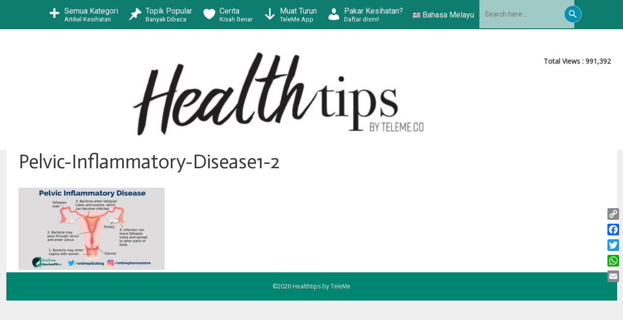

--- FILE ---
content_type: text/html; charset=UTF-8
request_url: https://blog.teleme.co/ms/2020/02/22/penyakit-keradangan-pelvis/pelvic-inflammatory-disease1-2/
body_size: 26441
content:
<!DOCTYPE html>
<html lang="ms-MY">
<head>
	<meta charset="UTF-8">
	<meta name='robots' content='index, follow, max-image-preview:large, max-snippet:-1, max-video-preview:-1' />
<link rel="preload" href="https://blog.teleme.co/wp-content/plugins/rate-my-post/public/css/fonts/ratemypost.ttf" type="font/ttf" as="font" crossorigin="anonymous"><meta name="viewport" content="width=device-width, initial-scale=1">
	<!-- This site is optimized with the Yoast SEO plugin v20.9 - https://yoast.com/wordpress/plugins/seo/ -->
	<title>Pelvic-Inflammatory-Disease1-2 - Healthtips by TeleMe</title>
	<link rel="canonical" href="https://blog.teleme.co/ms/2020/02/22/penyakit-keradangan-pelvis/pelvic-inflammatory-disease1-2/" />
	<meta property="og:locale" content="ms_MY" />
	<meta property="og:type" content="article" />
	<meta property="og:title" content="Pelvic-Inflammatory-Disease1-2 - Healthtips by TeleMe" />
	<meta property="og:url" content="https://blog.teleme.co/ms/2020/02/22/penyakit-keradangan-pelvis/pelvic-inflammatory-disease1-2/" />
	<meta property="og:site_name" content="Healthtips by TeleMe" />
	<meta property="article:publisher" content="https://www.facebook.com/TeleMe.Malaysia/" />
	<meta property="og:image" content="https://blog.teleme.co/ms/2020/02/22/penyakit-keradangan-pelvis/pelvic-inflammatory-disease1-2" />
	<meta property="og:image:width" content="688" />
	<meta property="og:image:height" content="388" />
	<meta property="og:image:type" content="image/jpeg" />
	<meta name="twitter:card" content="summary_large_image" />
	<meta name="twitter:site" content="@telememalaysia" />
	<script type="application/ld+json" class="yoast-schema-graph">{"@context":"https://schema.org","@graph":[{"@type":"WebPage","@id":"https://blog.teleme.co/ms/2020/02/22/penyakit-keradangan-pelvis/pelvic-inflammatory-disease1-2/","url":"https://blog.teleme.co/ms/2020/02/22/penyakit-keradangan-pelvis/pelvic-inflammatory-disease1-2/","name":"Pelvic-Inflammatory-Disease1-2 - Healthtips by TeleMe","isPartOf":{"@id":"https://blog.teleme.co/#website"},"primaryImageOfPage":{"@id":"https://blog.teleme.co/ms/2020/02/22/penyakit-keradangan-pelvis/pelvic-inflammatory-disease1-2/#primaryimage"},"image":{"@id":"https://blog.teleme.co/ms/2020/02/22/penyakit-keradangan-pelvis/pelvic-inflammatory-disease1-2/#primaryimage"},"thumbnailUrl":"https://blog.teleme.co/wp-content/uploads/2020/09/Pelvic-Inflammatory-Disease1-2.jpg","datePublished":"2020-09-22T12:39:48+00:00","dateModified":"2020-09-22T12:39:48+00:00","breadcrumb":{"@id":"https://blog.teleme.co/ms/2020/02/22/penyakit-keradangan-pelvis/pelvic-inflammatory-disease1-2/#breadcrumb"},"inLanguage":"ms-MY","potentialAction":[{"@type":"ReadAction","target":["https://blog.teleme.co/ms/2020/02/22/penyakit-keradangan-pelvis/pelvic-inflammatory-disease1-2/"]}]},{"@type":"ImageObject","inLanguage":"ms-MY","@id":"https://blog.teleme.co/ms/2020/02/22/penyakit-keradangan-pelvis/pelvic-inflammatory-disease1-2/#primaryimage","url":"https://blog.teleme.co/wp-content/uploads/2020/09/Pelvic-Inflammatory-Disease1-2.jpg","contentUrl":"https://blog.teleme.co/wp-content/uploads/2020/09/Pelvic-Inflammatory-Disease1-2.jpg","width":688,"height":388},{"@type":"BreadcrumbList","@id":"https://blog.teleme.co/ms/2020/02/22/penyakit-keradangan-pelvis/pelvic-inflammatory-disease1-2/#breadcrumb","itemListElement":[{"@type":"ListItem","position":1,"name":"Home","item":"https://blog.teleme.co/"},{"@type":"ListItem","position":2,"name":"Penyakit Keradangan Pelvis","item":"https://blog.teleme.co/ms/2020/02/22/penyakit-keradangan-pelvis/"},{"@type":"ListItem","position":3,"name":"Pelvic-Inflammatory-Disease1-2"}]},{"@type":"WebSite","@id":"https://blog.teleme.co/#website","url":"https://blog.teleme.co/","name":"Healthtips by TeleMe","description":"Stay Healthy, Live Strong.","publisher":{"@id":"https://blog.teleme.co/#organization"},"potentialAction":[{"@type":"SearchAction","target":{"@type":"EntryPoint","urlTemplate":"https://blog.teleme.co/?s={search_term_string}"},"query-input":"required name=search_term_string"}],"inLanguage":"ms-MY"},{"@type":"Organization","@id":"https://blog.teleme.co/#organization","name":"Teleme","url":"https://blog.teleme.co/","logo":{"@type":"ImageObject","inLanguage":"ms-MY","@id":"https://blog.teleme.co/#/schema/logo/image/","url":"https://blog.teleme.co/wp-content/uploads/2018/01/Webp.net-resizeimage.jpg","contentUrl":"https://blog.teleme.co/wp-content/uploads/2018/01/Webp.net-resizeimage.jpg","width":521,"height":200,"caption":"Teleme"},"image":{"@id":"https://blog.teleme.co/#/schema/logo/image/"},"sameAs":["https://www.facebook.com/TeleMe.Malaysia/","https://twitter.com/telememalaysia","https://www.instagram.com/teleme.malaysia","https://www.linkedin.com/company/teleme-technologies"]}]}</script>
	<!-- / Yoast SEO plugin. -->


<script type='application/javascript'>console.log('PixelYourSite Free version 9.3.8.1');</script>
<link rel='dns-prefetch' href='//static.addtoany.com' />
<link rel='dns-prefetch' href='//www.googletagmanager.com' />
<link href='https://fonts.gstatic.com' crossorigin rel='preconnect' />
<link href='https://fonts.googleapis.com' crossorigin rel='preconnect' />
<link rel="alternate" type="application/rss+xml" title="Suapan Healthtips by TeleMe &raquo;" href="https://blog.teleme.co/ms/feed/" />
<link rel="alternate" type="application/rss+xml" title="Suapan Ulasan Healthtips by TeleMe &raquo;" href="https://blog.teleme.co/ms/comments/feed/" />
<link rel='stylesheet' id='lsd-frontend-css' href='https://blog.teleme.co/wp-content/plugins/listdom-pro/assets/css/frontend.css' media='all' />
<link rel='stylesheet' id='google-font-lato-css' href='https://fonts.googleapis.com/css?family=Lato&#038;ver=6.2.8' media='all' />
<link rel='stylesheet' id='lsd-personalized-css' href='https://blog.teleme.co/wp-content/plugins/listdom-pro/assets/css/personalized.css' media='all' />
<link rel='stylesheet' id='fontawesome-css' href='https://blog.teleme.co/wp-content/plugins/listdom-pro/assets/packages/font-awesome/css/font-awesome.min.css' media='all' />
<link rel='stylesheet' id='featherlight-css' href='https://blog.teleme.co/wp-content/plugins/listdom-pro/assets/packages/featherlight/fl.min.css' media='all' />
<link rel='stylesheet' id='select2-css' href='https://blog.teleme.co/wp-content/plugins/listdom-pro/assets/packages/select2/select2.min.css' media='all' />
<link rel='stylesheet' id='generate-fonts-css' href='//fonts.googleapis.com/css?family=Roboto:100,100italic,300,300italic,regular,italic,500,500italic,700,700italic,900,900italic|Actor:regular|Open+Sans:regular' media='all' />
<link rel='stylesheet' id='wp-block-library-css' href='https://blog.teleme.co/wp-includes/css/dist/block-library/style.min.css' media='all' />
<link rel='stylesheet' id='classic-theme-styles-css' href='https://blog.teleme.co/wp-includes/css/classic-themes.min.css' media='all' />
<style id='global-styles-inline-css'>
body{--wp--preset--color--black: #000000;--wp--preset--color--cyan-bluish-gray: #abb8c3;--wp--preset--color--white: #ffffff;--wp--preset--color--pale-pink: #f78da7;--wp--preset--color--vivid-red: #cf2e2e;--wp--preset--color--luminous-vivid-orange: #ff6900;--wp--preset--color--luminous-vivid-amber: #fcb900;--wp--preset--color--light-green-cyan: #7bdcb5;--wp--preset--color--vivid-green-cyan: #00d084;--wp--preset--color--pale-cyan-blue: #8ed1fc;--wp--preset--color--vivid-cyan-blue: #0693e3;--wp--preset--color--vivid-purple: #9b51e0;--wp--preset--color--contrast: var(--contrast);--wp--preset--color--contrast-2: var(--contrast-2);--wp--preset--color--contrast-3: var(--contrast-3);--wp--preset--color--base: var(--base);--wp--preset--color--base-2: var(--base-2);--wp--preset--color--base-3: var(--base-3);--wp--preset--color--accent: var(--accent);--wp--preset--gradient--vivid-cyan-blue-to-vivid-purple: linear-gradient(135deg,rgba(6,147,227,1) 0%,rgb(155,81,224) 100%);--wp--preset--gradient--light-green-cyan-to-vivid-green-cyan: linear-gradient(135deg,rgb(122,220,180) 0%,rgb(0,208,130) 100%);--wp--preset--gradient--luminous-vivid-amber-to-luminous-vivid-orange: linear-gradient(135deg,rgba(252,185,0,1) 0%,rgba(255,105,0,1) 100%);--wp--preset--gradient--luminous-vivid-orange-to-vivid-red: linear-gradient(135deg,rgba(255,105,0,1) 0%,rgb(207,46,46) 100%);--wp--preset--gradient--very-light-gray-to-cyan-bluish-gray: linear-gradient(135deg,rgb(238,238,238) 0%,rgb(169,184,195) 100%);--wp--preset--gradient--cool-to-warm-spectrum: linear-gradient(135deg,rgb(74,234,220) 0%,rgb(151,120,209) 20%,rgb(207,42,186) 40%,rgb(238,44,130) 60%,rgb(251,105,98) 80%,rgb(254,248,76) 100%);--wp--preset--gradient--blush-light-purple: linear-gradient(135deg,rgb(255,206,236) 0%,rgb(152,150,240) 100%);--wp--preset--gradient--blush-bordeaux: linear-gradient(135deg,rgb(254,205,165) 0%,rgb(254,45,45) 50%,rgb(107,0,62) 100%);--wp--preset--gradient--luminous-dusk: linear-gradient(135deg,rgb(255,203,112) 0%,rgb(199,81,192) 50%,rgb(65,88,208) 100%);--wp--preset--gradient--pale-ocean: linear-gradient(135deg,rgb(255,245,203) 0%,rgb(182,227,212) 50%,rgb(51,167,181) 100%);--wp--preset--gradient--electric-grass: linear-gradient(135deg,rgb(202,248,128) 0%,rgb(113,206,126) 100%);--wp--preset--gradient--midnight: linear-gradient(135deg,rgb(2,3,129) 0%,rgb(40,116,252) 100%);--wp--preset--duotone--dark-grayscale: url('#wp-duotone-dark-grayscale');--wp--preset--duotone--grayscale: url('#wp-duotone-grayscale');--wp--preset--duotone--purple-yellow: url('#wp-duotone-purple-yellow');--wp--preset--duotone--blue-red: url('#wp-duotone-blue-red');--wp--preset--duotone--midnight: url('#wp-duotone-midnight');--wp--preset--duotone--magenta-yellow: url('#wp-duotone-magenta-yellow');--wp--preset--duotone--purple-green: url('#wp-duotone-purple-green');--wp--preset--duotone--blue-orange: url('#wp-duotone-blue-orange');--wp--preset--font-size--small: 13px;--wp--preset--font-size--medium: 20px;--wp--preset--font-size--large: 36px;--wp--preset--font-size--x-large: 42px;--wp--preset--spacing--20: 0.44rem;--wp--preset--spacing--30: 0.67rem;--wp--preset--spacing--40: 1rem;--wp--preset--spacing--50: 1.5rem;--wp--preset--spacing--60: 2.25rem;--wp--preset--spacing--70: 3.38rem;--wp--preset--spacing--80: 5.06rem;--wp--preset--shadow--natural: 6px 6px 9px rgba(0, 0, 0, 0.2);--wp--preset--shadow--deep: 12px 12px 50px rgba(0, 0, 0, 0.4);--wp--preset--shadow--sharp: 6px 6px 0px rgba(0, 0, 0, 0.2);--wp--preset--shadow--outlined: 6px 6px 0px -3px rgba(255, 255, 255, 1), 6px 6px rgba(0, 0, 0, 1);--wp--preset--shadow--crisp: 6px 6px 0px rgba(0, 0, 0, 1);}:where(.is-layout-flex){gap: 0.5em;}body .is-layout-flow > .alignleft{float: left;margin-inline-start: 0;margin-inline-end: 2em;}body .is-layout-flow > .alignright{float: right;margin-inline-start: 2em;margin-inline-end: 0;}body .is-layout-flow > .aligncenter{margin-left: auto !important;margin-right: auto !important;}body .is-layout-constrained > .alignleft{float: left;margin-inline-start: 0;margin-inline-end: 2em;}body .is-layout-constrained > .alignright{float: right;margin-inline-start: 2em;margin-inline-end: 0;}body .is-layout-constrained > .aligncenter{margin-left: auto !important;margin-right: auto !important;}body .is-layout-constrained > :where(:not(.alignleft):not(.alignright):not(.alignfull)){max-width: var(--wp--style--global--content-size);margin-left: auto !important;margin-right: auto !important;}body .is-layout-constrained > .alignwide{max-width: var(--wp--style--global--wide-size);}body .is-layout-flex{display: flex;}body .is-layout-flex{flex-wrap: wrap;align-items: center;}body .is-layout-flex > *{margin: 0;}:where(.wp-block-columns.is-layout-flex){gap: 2em;}.has-black-color{color: var(--wp--preset--color--black) !important;}.has-cyan-bluish-gray-color{color: var(--wp--preset--color--cyan-bluish-gray) !important;}.has-white-color{color: var(--wp--preset--color--white) !important;}.has-pale-pink-color{color: var(--wp--preset--color--pale-pink) !important;}.has-vivid-red-color{color: var(--wp--preset--color--vivid-red) !important;}.has-luminous-vivid-orange-color{color: var(--wp--preset--color--luminous-vivid-orange) !important;}.has-luminous-vivid-amber-color{color: var(--wp--preset--color--luminous-vivid-amber) !important;}.has-light-green-cyan-color{color: var(--wp--preset--color--light-green-cyan) !important;}.has-vivid-green-cyan-color{color: var(--wp--preset--color--vivid-green-cyan) !important;}.has-pale-cyan-blue-color{color: var(--wp--preset--color--pale-cyan-blue) !important;}.has-vivid-cyan-blue-color{color: var(--wp--preset--color--vivid-cyan-blue) !important;}.has-vivid-purple-color{color: var(--wp--preset--color--vivid-purple) !important;}.has-black-background-color{background-color: var(--wp--preset--color--black) !important;}.has-cyan-bluish-gray-background-color{background-color: var(--wp--preset--color--cyan-bluish-gray) !important;}.has-white-background-color{background-color: var(--wp--preset--color--white) !important;}.has-pale-pink-background-color{background-color: var(--wp--preset--color--pale-pink) !important;}.has-vivid-red-background-color{background-color: var(--wp--preset--color--vivid-red) !important;}.has-luminous-vivid-orange-background-color{background-color: var(--wp--preset--color--luminous-vivid-orange) !important;}.has-luminous-vivid-amber-background-color{background-color: var(--wp--preset--color--luminous-vivid-amber) !important;}.has-light-green-cyan-background-color{background-color: var(--wp--preset--color--light-green-cyan) !important;}.has-vivid-green-cyan-background-color{background-color: var(--wp--preset--color--vivid-green-cyan) !important;}.has-pale-cyan-blue-background-color{background-color: var(--wp--preset--color--pale-cyan-blue) !important;}.has-vivid-cyan-blue-background-color{background-color: var(--wp--preset--color--vivid-cyan-blue) !important;}.has-vivid-purple-background-color{background-color: var(--wp--preset--color--vivid-purple) !important;}.has-black-border-color{border-color: var(--wp--preset--color--black) !important;}.has-cyan-bluish-gray-border-color{border-color: var(--wp--preset--color--cyan-bluish-gray) !important;}.has-white-border-color{border-color: var(--wp--preset--color--white) !important;}.has-pale-pink-border-color{border-color: var(--wp--preset--color--pale-pink) !important;}.has-vivid-red-border-color{border-color: var(--wp--preset--color--vivid-red) !important;}.has-luminous-vivid-orange-border-color{border-color: var(--wp--preset--color--luminous-vivid-orange) !important;}.has-luminous-vivid-amber-border-color{border-color: var(--wp--preset--color--luminous-vivid-amber) !important;}.has-light-green-cyan-border-color{border-color: var(--wp--preset--color--light-green-cyan) !important;}.has-vivid-green-cyan-border-color{border-color: var(--wp--preset--color--vivid-green-cyan) !important;}.has-pale-cyan-blue-border-color{border-color: var(--wp--preset--color--pale-cyan-blue) !important;}.has-vivid-cyan-blue-border-color{border-color: var(--wp--preset--color--vivid-cyan-blue) !important;}.has-vivid-purple-border-color{border-color: var(--wp--preset--color--vivid-purple) !important;}.has-vivid-cyan-blue-to-vivid-purple-gradient-background{background: var(--wp--preset--gradient--vivid-cyan-blue-to-vivid-purple) !important;}.has-light-green-cyan-to-vivid-green-cyan-gradient-background{background: var(--wp--preset--gradient--light-green-cyan-to-vivid-green-cyan) !important;}.has-luminous-vivid-amber-to-luminous-vivid-orange-gradient-background{background: var(--wp--preset--gradient--luminous-vivid-amber-to-luminous-vivid-orange) !important;}.has-luminous-vivid-orange-to-vivid-red-gradient-background{background: var(--wp--preset--gradient--luminous-vivid-orange-to-vivid-red) !important;}.has-very-light-gray-to-cyan-bluish-gray-gradient-background{background: var(--wp--preset--gradient--very-light-gray-to-cyan-bluish-gray) !important;}.has-cool-to-warm-spectrum-gradient-background{background: var(--wp--preset--gradient--cool-to-warm-spectrum) !important;}.has-blush-light-purple-gradient-background{background: var(--wp--preset--gradient--blush-light-purple) !important;}.has-blush-bordeaux-gradient-background{background: var(--wp--preset--gradient--blush-bordeaux) !important;}.has-luminous-dusk-gradient-background{background: var(--wp--preset--gradient--luminous-dusk) !important;}.has-pale-ocean-gradient-background{background: var(--wp--preset--gradient--pale-ocean) !important;}.has-electric-grass-gradient-background{background: var(--wp--preset--gradient--electric-grass) !important;}.has-midnight-gradient-background{background: var(--wp--preset--gradient--midnight) !important;}.has-small-font-size{font-size: var(--wp--preset--font-size--small) !important;}.has-medium-font-size{font-size: var(--wp--preset--font-size--medium) !important;}.has-large-font-size{font-size: var(--wp--preset--font-size--large) !important;}.has-x-large-font-size{font-size: var(--wp--preset--font-size--x-large) !important;}
.wp-block-navigation a:where(:not(.wp-element-button)){color: inherit;}
:where(.wp-block-columns.is-layout-flex){gap: 2em;}
.wp-block-pullquote{font-size: 1.5em;line-height: 1.6;}
</style>
<link rel='stylesheet' id='owl-carousel-style-css' href='https://blog.teleme.co/wp-content/plugins/post-slider-and-carousel/assets/css/owl.carousel.min.css' media='all' />
<link rel='stylesheet' id='psac-public-style-css' href='https://blog.teleme.co/wp-content/plugins/post-slider-and-carousel/assets/css/psac-public.css' media='all' />
<link rel='stylesheet' id='cc-bmi-calculator-css' href='https://blog.teleme.co/wp-content/plugins/cc-bmi-calculator/cc-bmi-calculator.css' media='all' />
<link rel='stylesheet' id='crp-style-grid-css' href='https://blog.teleme.co/wp-content/plugins/contextual-related-posts/css/grid.min.css' media='all' />
<style id='crp-style-grid-inline-css'>

			.crp_related.crp-grid ul li a.crp_link {
				grid-template-rows: 150px auto;
			}
			.crp_related.crp-grid ul {
				grid-template-columns: repeat(auto-fill, minmax(150px, 1fr));
			}
			
</style>
<link rel='stylesheet' id='dashicons-css' href='https://blog.teleme.co/wp-includes/css/dashicons.min.css' media='all' />
<link rel='stylesheet' id='post-views-counter-frontend-css' href='https://blog.teleme.co/wp-content/plugins/post-views-counter/css/frontend.min.css' media='all' />
<link rel='stylesheet' id='rate-my-post-css' href='https://blog.teleme.co/wp-content/plugins/rate-my-post/public/css/rate-my-post.css' media='all' />
<style id='rate-my-post-inline-css'>
.rmp-widgets-container.rmp-wp-plugin.rmp-main-container .rmp-heading--title {  font-size: 17px;}.rmp-widgets-container.rmp-wp-plugin.rmp-main-container .rmp-heading--subtitle {  font-size: 12px;} .rmp-widgets-container p {  font-size: 12px;}.rmp-social-widget .rmp-icon--social {  font-size: 15px;  padding: 10px;  width: 34px;}.rmp-rating-widget .rmp-icon--ratings {  font-size: 25px;}
</style>
<link rel='stylesheet' id='ivory-search-styles-css' href='https://blog.teleme.co/wp-content/plugins/add-search-to-menu/public/css/ivory-search.min.css' media='all' />
<link rel='stylesheet' id='grw-public-main-css-css' href='https://blog.teleme.co/wp-content/plugins/widget-google-reviews/assets/css/public-main.css' media='all' />
<link rel='stylesheet' id='wordpress-popular-posts-css-css' href='https://blog.teleme.co/wp-content/plugins/wordpress-popular-posts/assets/css/wpp.css' media='all' />
<link rel='stylesheet' id='generate-style-css' href='https://blog.teleme.co/wp-content/themes/generatepress/assets/css/all.min.css' media='all' />
<style id='generate-style-inline-css'>
body{background-color:#efefef;color:#3a3a3a;}a{color:#008571;}a:visited{color:#0191b7;}a:hover, a:focus, a:active{color:#249481;}body .grid-container{max-width:1255px;}.wp-block-group__inner-container{max-width:1255px;margin-left:auto;margin-right:auto;}.site-header .header-image{width:600px;}:root{--contrast:#222222;--contrast-2:#575760;--contrast-3:#b2b2be;--base:#f0f0f0;--base-2:#f7f8f9;--base-3:#ffffff;--accent:#1e73be;}.has-contrast-color{color:var(--contrast);}.has-contrast-background-color{background-color:var(--contrast);}.has-contrast-2-color{color:var(--contrast-2);}.has-contrast-2-background-color{background-color:var(--contrast-2);}.has-contrast-3-color{color:var(--contrast-3);}.has-contrast-3-background-color{background-color:var(--contrast-3);}.has-base-color{color:var(--base);}.has-base-background-color{background-color:var(--base);}.has-base-2-color{color:var(--base-2);}.has-base-2-background-color{background-color:var(--base-2);}.has-base-3-color{color:var(--base-3);}.has-base-3-background-color{background-color:var(--base-3);}.has-accent-color{color:var(--accent);}.has-accent-background-color{background-color:var(--accent);}body, button, input, select, textarea{font-family:"Roboto", sans-serif;font-size:16px;}body{line-height:1.5;}.entry-content > [class*="wp-block-"]:not(:last-child){margin-bottom:1.5em;}.main-navigation .main-nav ul ul li a{font-size:14px;}.sidebar .widget, .footer-widgets .widget{font-size:17px;}h1{font-family:"Actor", sans-serif;font-weight:300;font-size:40px;}h2{font-family:"Actor", sans-serif;font-weight:300;font-size:32px;}h3{font-family:"Actor", sans-serif;font-size:20px;}h4{font-family:"Actor", sans-serif;font-size:inherit;}h5{font-family:"Actor", sans-serif;font-size:inherit;}h6{font-family:"Actor", sans-serif;}.site-info{font-family:"Open Sans", sans-serif;font-size:12px;}@media (max-width:768px){.main-title{font-size:30px;}h1{font-size:30px;}h2{font-size:25px;}}.top-bar{background-color:#636363;color:#ffffff;}.top-bar a{color:#ffffff;}.top-bar a:hover{color:#303030;}.site-header{background-color:#ffffff;color:#3a3a3a;}.site-header a{color:#3a3a3a;}.main-title a,.main-title a:hover{color:#222222;}.site-description{color:#757575;}.mobile-menu-control-wrapper .menu-toggle,.mobile-menu-control-wrapper .menu-toggle:hover,.mobile-menu-control-wrapper .menu-toggle:focus,.has-inline-mobile-toggle #site-navigation.toggled{background-color:rgba(0, 0, 0, 0.02);}.main-navigation,.main-navigation ul ul{background-color:#ffffff;}.main-navigation .main-nav ul li a, .main-navigation .menu-toggle, .main-navigation .menu-bar-items{color:#000000;}.main-navigation .main-nav ul li:not([class*="current-menu-"]):hover > a, .main-navigation .main-nav ul li:not([class*="current-menu-"]):focus > a, .main-navigation .main-nav ul li.sfHover:not([class*="current-menu-"]) > a, .main-navigation .menu-bar-item:hover > a, .main-navigation .menu-bar-item.sfHover > a{color:#8f919e;background-color:#ffffff;}button.menu-toggle:hover,button.menu-toggle:focus,.main-navigation .mobile-bar-items a,.main-navigation .mobile-bar-items a:hover,.main-navigation .mobile-bar-items a:focus{color:#000000;}.main-navigation .main-nav ul li[class*="current-menu-"] > a{color:#8f919e;background-color:#ffffff;}.navigation-search input[type="search"],.navigation-search input[type="search"]:active, .navigation-search input[type="search"]:focus, .main-navigation .main-nav ul li.search-item.active > a, .main-navigation .menu-bar-items .search-item.active > a{color:#8f919e;background-color:#ffffff;}.main-navigation ul ul{background-color:#f6f9fc;}.main-navigation .main-nav ul ul li a{color:#000000;}.main-navigation .main-nav ul ul li:not([class*="current-menu-"]):hover > a,.main-navigation .main-nav ul ul li:not([class*="current-menu-"]):focus > a, .main-navigation .main-nav ul ul li.sfHover:not([class*="current-menu-"]) > a{color:#8f919e;background-color:#f6f9fc;}.main-navigation .main-nav ul ul li[class*="current-menu-"] > a{color:#8f919e;background-color:#f6f9fc;}.separate-containers .inside-article, .separate-containers .comments-area, .separate-containers .page-header, .one-container .container, .separate-containers .paging-navigation, .inside-page-header{background-color:#ffffff;}.entry-meta{color:#595959;}.entry-meta a{color:#595959;}.entry-meta a:hover{color:#008571;}h2{color:#008571;}.sidebar .widget{background-color:#ffffff;}.sidebar .widget .widget-title{color:#000000;}.footer-widgets{color:#000000;background-color:#ffffff;}.footer-widgets a{color:#000000;}.footer-widgets .widget-title{color:#000000;}.site-info{color:#efefef;background-color:#008571;}.site-info a{color:#efefef;}.site-info a:hover{color:#606060;}.footer-bar .widget_nav_menu .current-menu-item a{color:#606060;}input[type="text"],input[type="email"],input[type="url"],input[type="password"],input[type="search"],input[type="tel"],input[type="number"],textarea,select{color:#666666;background-color:#fafafa;border-color:#cccccc;}input[type="text"]:focus,input[type="email"]:focus,input[type="url"]:focus,input[type="password"]:focus,input[type="search"]:focus,input[type="tel"]:focus,input[type="number"]:focus,textarea:focus,select:focus{color:#666666;background-color:#ffffff;border-color:#bfbfbf;}button,html input[type="button"],input[type="reset"],input[type="submit"],a.button,a.wp-block-button__link:not(.has-background){color:#ffffff;background-color:#008571;}button:hover,html input[type="button"]:hover,input[type="reset"]:hover,input[type="submit"]:hover,a.button:hover,button:focus,html input[type="button"]:focus,input[type="reset"]:focus,input[type="submit"]:focus,a.button:focus,a.wp-block-button__link:not(.has-background):active,a.wp-block-button__link:not(.has-background):focus,a.wp-block-button__link:not(.has-background):hover{color:#ffffff;background-color:#249481;}a.generate-back-to-top{background-color:rgba( 0,0,0,0.4 );color:#efefef;}a.generate-back-to-top:hover,a.generate-back-to-top:focus{background-color:rgba( 0,0,0,0.6 );color:#ffffff;}@media (max-width:768px){.main-navigation .menu-bar-item:hover > a, .main-navigation .menu-bar-item.sfHover > a{background:none;color:#000000;}}.inside-top-bar{padding:10px;}.inside-header{padding:45px 25px 25px 25px;}.separate-containers .inside-article, .separate-containers .comments-area, .separate-containers .page-header, .separate-containers .paging-navigation, .one-container .site-content, .inside-page-header{padding:0px 25px 0px 25px;}.site-main .wp-block-group__inner-container{padding:0px 25px 0px 25px;}.entry-content .alignwide, body:not(.no-sidebar) .entry-content .alignfull{margin-left:-25px;width:calc(100% + 50px);max-width:calc(100% + 50px);}.one-container.right-sidebar .site-main,.one-container.both-right .site-main{margin-right:25px;}.one-container.left-sidebar .site-main,.one-container.both-left .site-main{margin-left:25px;}.one-container.both-sidebars .site-main{margin:0px 25px 0px 25px;}.separate-containers .widget, .separate-containers .site-main > *, .separate-containers .page-header, .widget-area .main-navigation{margin-bottom:0px;}.separate-containers .site-main{margin:0px;}.both-right.separate-containers .inside-left-sidebar{margin-right:0px;}.both-right.separate-containers .inside-right-sidebar{margin-left:0px;}.both-left.separate-containers .inside-left-sidebar{margin-right:0px;}.both-left.separate-containers .inside-right-sidebar{margin-left:0px;}.separate-containers .page-header-image, .separate-containers .page-header-contained, .separate-containers .page-header-image-single, .separate-containers .page-header-content-single{margin-top:0px;}.separate-containers .inside-right-sidebar, .separate-containers .inside-left-sidebar{margin-top:0px;margin-bottom:0px;}.rtl .menu-item-has-children .dropdown-menu-toggle{padding-left:20px;}.rtl .main-navigation .main-nav ul li.menu-item-has-children > a{padding-right:20px;}.site-info{padding:20px;}@media (max-width:768px){.separate-containers .inside-article, .separate-containers .comments-area, .separate-containers .page-header, .separate-containers .paging-navigation, .one-container .site-content, .inside-page-header{padding:0px 20px 0px 20px;}.site-main .wp-block-group__inner-container{padding:0px 20px 0px 20px;}.site-info{padding-right:10px;padding-left:10px;}.entry-content .alignwide, body:not(.no-sidebar) .entry-content .alignfull{margin-left:-20px;width:calc(100% + 40px);max-width:calc(100% + 40px);}}.one-container .sidebar .widget{padding:0px;}/* End cached CSS */@media (max-width:768px){.main-navigation .menu-toggle,.main-navigation .mobile-bar-items,.sidebar-nav-mobile:not(#sticky-placeholder){display:block;}.main-navigation ul,.gen-sidebar-nav{display:none;}[class*="nav-float-"] .site-header .inside-header > *{float:none;clear:both;}}
.post-image:not(:first-child), .page-content:not(:first-child), .entry-content:not(:first-child), .entry-summary:not(:first-child), footer.entry-meta{margin-top:2.3em;}.post-image-above-header .inside-article div.featured-image, .post-image-above-header .inside-article div.post-image{margin-bottom:2.3em;}
</style>
<link rel='stylesheet' id='generate-font-icons-css' href='https://blog.teleme.co/wp-content/themes/generatepress/assets/css/components/font-icons.min.css' media='all' />
<link rel='stylesheet' id='pscrollbar-css' href='https://blog.teleme.co/wp-content/plugins/quadmenu/assets/frontend/pscrollbar/perfect-scrollbar.min.css' media='all' />
<link rel='stylesheet' id='owlcarousel-css' href='https://blog.teleme.co/wp-content/plugins/quadmenu/assets/frontend/owlcarousel/owl.carousel.min.css' media='all' />
<link rel='stylesheet' id='quadmenu-normalize-css' href='https://blog.teleme.co/wp-content/plugins/quadmenu/assets/frontend/css/quadmenu-normalize.css' media='all' />
<link rel='stylesheet' id='quadmenu-widgets-css' href='https://blog.teleme.co/wp-content/uploads/generatepress/quadmenu-widgets.css' media='all' />
<link rel='stylesheet' id='quadmenu-css' href='https://blog.teleme.co/wp-content/plugins/quadmenu/build/frontend/style.css' media='all' />
<link rel='stylesheet' id='quadmenu-locations-css' href='https://blog.teleme.co/wp-content/uploads/generatepress/quadmenu-locations.css' media='all' />
<link rel='stylesheet' id='addtoany-css' href='https://blog.teleme.co/wp-content/plugins/add-to-any/addtoany.min.css' media='all' />
<link rel='stylesheet' id='generate-blog-columns-css' href='https://blog.teleme.co/wp-content/plugins/gp-premium/blog/functions/css/columns.min.css' media='all' />
<link rel='stylesheet' id='generate-secondary-nav-css' href='https://blog.teleme.co/wp-content/plugins/gp-premium/secondary-nav/functions/css/style.min.css' media='all' />
<style id='generate-secondary-nav-inline-css'>
.secondary-navigation{background-color:#636363;}.secondary-navigation .main-nav ul li a,.secondary-navigation .menu-toggle,.secondary-menu-bar-items .menu-bar-item > a{color:#ffffff;}.secondary-navigation .secondary-menu-bar-items{color:#ffffff;}button.secondary-menu-toggle:hover,button.secondary-menu-toggle:focus{color:#ffffff;}.widget-area .secondary-navigation{margin-bottom:0px;}.secondary-navigation ul ul{background-color:#303030;top:auto;}.secondary-navigation .main-nav ul ul li a{color:#ffffff;}.secondary-navigation .main-nav ul li:not([class*="current-menu-"]):hover > a, .secondary-navigation .main-nav ul li:not([class*="current-menu-"]):focus > a, .secondary-navigation .main-nav ul li.sfHover:not([class*="current-menu-"]) > a, .secondary-menu-bar-items .menu-bar-item:hover > a{color:#ffffff;background-color:#303030;}.secondary-navigation .main-nav ul ul li:not([class*="current-menu-"]):hover > a,.secondary-navigation .main-nav ul ul li:not([class*="current-menu-"]):focus > a,.secondary-navigation .main-nav ul ul li.sfHover:not([class*="current-menu-"]) > a{color:#ffffff;background-color:#474747;}.secondary-navigation .main-nav ul li[class*="current-menu-"] > a{color:#222222;background-color:#ffffff;}.secondary-navigation .main-nav ul ul li[class*="current-menu-"] > a{color:#ffffff;background-color:#474747;}@media (max-width:768px) {.secondary-menu-bar-items .menu-bar-item:hover > a{background: none;color: #ffffff;}}
</style>
<link rel='stylesheet' id='generate-secondary-nav-mobile-css' href='https://blog.teleme.co/wp-content/plugins/gp-premium/secondary-nav/functions/css/style-mobile.min.css' media='all' />
<link rel='stylesheet' id='redux-google-fonts-quadmenu_generatepress-css' href='https://fonts.googleapis.com/css?family=Roboto%3A400&#038;ver=1670406416' media='all' />
<script src='https://blog.teleme.co/wp-includes/js/jquery/jquery.min.js' id='jquery-core-js'></script>
<script src='https://blog.teleme.co/wp-content/plugins/listdom-pro/assets/packages/owl-carousel/owl.carousel.min.js' id='owl-js'></script>
<script src='https://blog.teleme.co/wp-content/plugins/listdom-pro/assets/packages/featherlight/fl.min.js' id='featherlight-js'></script>
<script src='https://blog.teleme.co/wp-content/plugins/listdom-pro/assets/packages/select2/select2.full.min.js' id='select2-js'></script>
<script id='addtoany-core-js-before'>
window.a2a_config=window.a2a_config||{};a2a_config.callbacks=[];a2a_config.overlays=[];a2a_config.templates={};a2a_localize = {
	Share: "Share",
	Save: "Save",
	Subscribe: "Subscribe",
	Email: "Email",
	Bookmark: "Bookmark",
	ShowAll: "Show all",
	ShowLess: "Show less",
	FindServices: "Find service(s)",
	FindAnyServiceToAddTo: "Instantly find any service to add to",
	PoweredBy: "Powered by",
	ShareViaEmail: "Share via email",
	SubscribeViaEmail: "Subscribe via email",
	BookmarkInYourBrowser: "Bookmark in your browser",
	BookmarkInstructions: "Press Ctrl+D or \u2318+D to bookmark this page",
	AddToYourFavorites: "Add to your favorites",
	SendFromWebOrProgram: "Send from any email address or email program",
	EmailProgram: "Email program",
	More: "More&#8230;",
	ThanksForSharing: "Thanks for sharing!",
	ThanksForFollowing: "Thanks for following!"
};
</script>
<script async src='https://static.addtoany.com/menu/page.js' id='addtoany-core-js'></script>
<script async src='https://blog.teleme.co/wp-content/plugins/add-to-any/addtoany.min.js' id='addtoany-jquery-js'></script>
<script defer="defer" src='https://blog.teleme.co/wp-content/plugins/widget-google-reviews/assets/js/public-main.js' id='grw-public-main-js-js'></script>
<script id='wpp-json' type="application/json">
{"sampling_active":0,"sampling_rate":100,"ajax_url":"https:\/\/blog.teleme.co\/wp-json\/wordpress-popular-posts\/v1\/popular-posts","api_url":"https:\/\/blog.teleme.co\/wp-json\/wordpress-popular-posts","ID":11881,"token":"6b6bdd980e","lang":"ms","debug":0}
</script>
<script src='https://blog.teleme.co/wp-content/plugins/wordpress-popular-posts/assets/js/wpp.min.js' id='wpp-js-js'></script>
<script id='wp-statistics-tracker-js-extra'>
var WP_Statistics_Tracker_Object = {"hitRequestUrl":"https:\/\/blog.teleme.co\/wp-json\/wp-statistics\/v2\/hit?wp_statistics_hit_rest=yes&track_all=1&current_page_type=post_type_attachment&current_page_id=11881&search_query&page_uri=L21zLzIwMjAvMDIvMjIvcGVueWFraXQta2VyYWRhbmdhbi1wZWx2aXMvcGVsdmljLWluZmxhbW1hdG9yeS1kaXNlYXNlMS0yLw=","keepOnlineRequestUrl":"https:\/\/blog.teleme.co\/wp-json\/wp-statistics\/v2\/online?wp_statistics_hit_rest=yes&track_all=1&current_page_type=post_type_attachment&current_page_id=11881&search_query&page_uri=L21zLzIwMjAvMDIvMjIvcGVueWFraXQta2VyYWRhbmdhbi1wZWx2aXMvcGVsdmljLWluZmxhbW1hdG9yeS1kaXNlYXNlMS0yLw=","option":{"dntEnabled":false,"cacheCompatibility":"1"}};
</script>
<script src='https://blog.teleme.co/wp-content/plugins/wp-statistics/assets/js/tracker.js' id='wp-statistics-tracker-js'></script>
<script src='https://blog.teleme.co/wp-content/plugins/pixelyoursite/dist/scripts/jquery.bind-first-0.2.3.min.js' id='jquery-bind-first-js'></script>
<script src='https://blog.teleme.co/wp-content/plugins/pixelyoursite/dist/scripts/js.cookie-2.1.3.min.js' id='js-cookie-pys-js'></script>
<script id='pys-js-extra'>
var pysOptions = {"staticEvents":{"facebook":{"init_event":[{"delay":0,"type":"static","name":"PageView","pixelIds":["1810045665927631"],"eventID":"7796d3c8-bab4-4688-b98d-e648d073a261","params":{"page_title":"Pelvic-Inflammatory-Disease1-2","post_type":"attachment","post_id":11881,"plugin":"PixelYourSite","user_role":"guest","event_url":"blog.teleme.co\/ms\/2020\/02\/22\/penyakit-keradangan-pelvis\/pelvic-inflammatory-disease1-2\/"},"e_id":"init_event","ids":[],"hasTimeWindow":false,"timeWindow":0,"woo_order":"","edd_order":""}]}},"dynamicEvents":{"automatic_event_form":{"facebook":{"delay":0,"type":"dyn","name":"Form","pixelIds":["1810045665927631"],"eventID":"c1e447cc-d21b-40bb-90af-203a2a4e7cbc","params":{"page_title":"Pelvic-Inflammatory-Disease1-2","post_type":"attachment","post_id":11881,"plugin":"PixelYourSite","user_role":"guest","event_url":"blog.teleme.co\/ms\/2020\/02\/22\/penyakit-keradangan-pelvis\/pelvic-inflammatory-disease1-2\/"},"e_id":"automatic_event_form","ids":[],"hasTimeWindow":false,"timeWindow":0,"woo_order":"","edd_order":""}},"automatic_event_download":{"facebook":{"delay":0,"type":"dyn","name":"Download","extensions":["","doc","exe","js","pdf","ppt","tgz","zip","xls"],"pixelIds":["1810045665927631"],"eventID":"5e7a7151-bab0-46c6-9a2a-8e25a5c70155","params":{"page_title":"Pelvic-Inflammatory-Disease1-2","post_type":"attachment","post_id":11881,"plugin":"PixelYourSite","user_role":"guest","event_url":"blog.teleme.co\/ms\/2020\/02\/22\/penyakit-keradangan-pelvis\/pelvic-inflammatory-disease1-2\/"},"e_id":"automatic_event_download","ids":[],"hasTimeWindow":false,"timeWindow":0,"woo_order":"","edd_order":""}},"automatic_event_comment":{"facebook":{"delay":0,"type":"dyn","name":"Comment","pixelIds":["1810045665927631"],"eventID":"e3f4e7e9-d4fe-4313-a552-5594bc0427a8","params":{"page_title":"Pelvic-Inflammatory-Disease1-2","post_type":"attachment","post_id":11881,"plugin":"PixelYourSite","user_role":"guest","event_url":"blog.teleme.co\/ms\/2020\/02\/22\/penyakit-keradangan-pelvis\/pelvic-inflammatory-disease1-2\/"},"e_id":"automatic_event_comment","ids":[],"hasTimeWindow":false,"timeWindow":0,"woo_order":"","edd_order":""}}},"triggerEvents":[],"triggerEventTypes":[],"facebook":{"pixelIds":["1810045665927631"],"advancedMatching":[],"removeMetadata":false,"contentParams":{"post_type":"attachment","post_id":11881,"content_name":"Pelvic-Inflammatory-Disease1-2","tags":"","categories":"Bahasa Melayu"},"commentEventEnabled":true,"wooVariableAsSimple":false,"downloadEnabled":true,"formEventEnabled":true,"ajaxForServerEvent":true,"serverApiEnabled":true,"wooCRSendFromServer":false},"debug":"","siteUrl":"https:\/\/blog.teleme.co","ajaxUrl":"https:\/\/blog.teleme.co\/wp-admin\/admin-ajax.php","ajax_event":"a883486dc1","enable_remove_download_url_param":"1","cookie_duration":"7","last_visit_duration":"60","enable_success_send_form":"","gdpr":{"ajax_enabled":false,"all_disabled_by_api":false,"facebook_disabled_by_api":false,"analytics_disabled_by_api":false,"google_ads_disabled_by_api":false,"pinterest_disabled_by_api":false,"bing_disabled_by_api":false,"facebook_prior_consent_enabled":true,"analytics_prior_consent_enabled":true,"google_ads_prior_consent_enabled":null,"pinterest_prior_consent_enabled":true,"bing_prior_consent_enabled":true,"cookiebot_integration_enabled":false,"cookiebot_facebook_consent_category":"marketing","cookiebot_analytics_consent_category":"statistics","cookiebot_google_ads_consent_category":null,"cookiebot_pinterest_consent_category":"marketing","cookiebot_bing_consent_category":"marketing","consent_magic_integration_enabled":false,"real_cookie_banner_integration_enabled":false,"cookie_notice_integration_enabled":false,"cookie_law_info_integration_enabled":false},"woo":{"enabled":false},"edd":{"enabled":false}};
</script>
<script src='https://blog.teleme.co/wp-content/plugins/pixelyoursite/dist/scripts/public.js' id='pys-js'></script>

<!-- Google tag (gtag.js) snippet added by Site Kit -->

<!-- Google Analytics snippet added by Site Kit -->
<script src='https://www.googletagmanager.com/gtag/js?id=GT-P848PRT' id='google_gtagjs-js' async></script>
<script id='google_gtagjs-js-after'>
window.dataLayer = window.dataLayer || [];function gtag(){dataLayer.push(arguments);}
gtag("set","linker",{"domains":["blog.teleme.co"]});
gtag("js", new Date());
gtag("set", "developer_id.dZTNiMT", true);
gtag("config", "GT-P848PRT");
</script>

<!-- End Google tag (gtag.js) snippet added by Site Kit -->
<script src='https://blog.teleme.co/wp-content/plugins/wp-webinarsystem/includes/js/moment-with-locales.min.js' id='wpws-moment-js'></script>
<link rel="https://api.w.org/" href="https://blog.teleme.co/wp-json/" /><link rel="alternate" type="application/json" href="https://blog.teleme.co/wp-json/wp/v2/media/11881" /><link rel="EditURI" type="application/rsd+xml" title="RSD" href="https://blog.teleme.co/xmlrpc.php?rsd" />
<link rel="wlwmanifest" type="application/wlwmanifest+xml" href="https://blog.teleme.co/wp-includes/wlwmanifest.xml" />
<meta name="generator" content="WordPress 6.2.8" />
<link rel='shortlink' href='https://blog.teleme.co/?p=11881' />
<link rel="alternate" type="application/json+oembed" href="https://blog.teleme.co/wp-json/oembed/1.0/embed?url=https%3A%2F%2Fblog.teleme.co%2Fms%2F2020%2F02%2F22%2Fpenyakit-keradangan-pelvis%2Fpelvic-inflammatory-disease1-2%2F%23main" />
<link rel="alternate" type="text/xml+oembed" href="https://blog.teleme.co/wp-json/oembed/1.0/embed?url=https%3A%2F%2Fblog.teleme.co%2Fms%2F2020%2F02%2F22%2Fpenyakit-keradangan-pelvis%2Fpelvic-inflammatory-disease1-2%2F%23main&#038;format=xml" />

		<!-- GA Google Analytics @ https://m0n.co/ga -->
		<script>
			(function(i,s,o,g,r,a,m){i['GoogleAnalyticsObject']=r;i[r]=i[r]||function(){
			(i[r].q=i[r].q||[]).push(arguments)},i[r].l=1*new Date();a=s.createElement(o),
			m=s.getElementsByTagName(o)[0];a.async=1;a.src=g;m.parentNode.insertBefore(a,m)
			})(window,document,'script','https://www.google-analytics.com/analytics.js','ga');
			ga('create', 'G-ZGQ772Z52T', 'auto');
			ga('require', 'displayfeatures');
			ga('require', 'linkid');
			ga('set', 'anonymizeIp', true);
			ga('set', 'forceSSL', true);
			ga('send', 'pageview');
		</script>

	<meta name="generator" content="Site Kit by Google 1.129.1" />		<script type="text/javascript">
			var _statcounter = _statcounter || [];
			_statcounter.push({"tags": {"author": "teleme.malaysia"}});
		</script>
		        <script type="text/javascript">
          var wpws_ajaxurl = 'https://blog.teleme.co/wp-admin/admin-ajax.php';
        </script>
                    <style id="wpp-loading-animation-styles">@-webkit-keyframes bgslide{from{background-position-x:0}to{background-position-x:-200%}}@keyframes bgslide{from{background-position-x:0}to{background-position-x:-200%}}.wpp-widget-placeholder,.wpp-widget-block-placeholder{margin:0 auto;width:60px;height:3px;background:#dd3737;background:linear-gradient(90deg,#dd3737 0%,#571313 10%,#dd3737 100%);background-size:200% auto;border-radius:3px;-webkit-animation:bgslide 1s infinite linear;animation:bgslide 1s infinite linear}</style>
            <!-- Analytics by WP Statistics v14.1.2 - https://wp-statistics.com/ -->

	<meta name="viewport" content="width=device-width, initial-scale=1.0">

	
<!-- Google Tag Manager snippet added by Site Kit -->
<script>
			( function( w, d, s, l, i ) {
				w[l] = w[l] || [];
				w[l].push( {'gtm.start': new Date().getTime(), event: 'gtm.js'} );
				var f = d.getElementsByTagName( s )[0],
					j = d.createElement( s ), dl = l != 'dataLayer' ? '&l=' + l : '';
				j.async = true;
				j.src = 'https://www.googletagmanager.com/gtm.js?id=' + i + dl;
				f.parentNode.insertBefore( j, f );
			} )( window, document, 'script', 'dataLayer', 'GTM-WVRJMHX' );
			
</script>

<!-- End Google Tag Manager snippet added by Site Kit -->
<link rel="icon" href="https://blog.teleme.co/wp-content/uploads/2022/11/cropped-Teleme-App-Logo-32x32.png" sizes="32x32" />
<link rel="icon" href="https://blog.teleme.co/wp-content/uploads/2022/11/cropped-Teleme-App-Logo-192x192.png" sizes="192x192" />
<link rel="apple-touch-icon" href="https://blog.teleme.co/wp-content/uploads/2022/11/cropped-Teleme-App-Logo-180x180.png" />
<meta name="msapplication-TileImage" content="https://blog.teleme.co/wp-content/uploads/2022/11/cropped-Teleme-App-Logo-270x270.png" />
		<style id="wp-custom-css">
			.main-navigation .menu-toggle, .main-navigation .mobile-bar-items, .sidebar-nav-mobile:not(#sticky-placeholder) {
    display: none;
}
#quadmenu.quadmenu-default_theme .quadmenu-navbar-nav>li.quadmenu-item-type-search>form input {
	color: black;align-content
}
#quadmenu .quadmenu-navbar-nav li.quadmenu-item input, #quadmenu .quadmenu-navbar-nav li.quadmenu-item select, #quadmenu .quadmenu-navbar-nav li.quadmenu-item textarea {
    box-shadow: none;
    background-color: rgba(226,226,226,0.42);
}
#quadmenu .quadmenu-navbar-nav>li.quadmenu-item-type-search>form>.quadmenu-item-content>.quadmenu-icon {
    position: absolute;
    top: 50%;
    margin-top: -0.5em;
    right: 15px;
    opacity: 1;
}
#quadmenu .quadmenu-navbar-nav li.quadmenu-item .quadmenu-icon {
    display: inline-block;
    font-size: 30px;
    width: 1em;
    height: inherit;
    line-height: inherit;
}
#quadmenu.quadmenu-default_theme {
    background-color: #0e7c6f;
    color: white;
}
#quadmenu:not(.quadmenu-is-horizontal) .quadmenu-navbar-nav li.quadmenu-item.open:not(.closing)>.quadmenu-dropdown-menu {
    display: block;
    position: relative;
	  max-height: fit-content!important;
}
#quadmenu button, #quadmenu input, #quadmenu optgroup, #quadmenu select, #quadmenu textarea {
    color: #666;
    font: inherit;
    margin: 0;
}
.is-form-style input.is-search-input {
    background: #ffffff99;
    background-image: none!important;
    color: #333;
    padding: 10px 10px;
    margin: 0;
    outline: 0!important;
    font-size: 14px!important;
    height: 36px;
    min-height: 0;
    line-height: 1;
    border-radius: 0;
    border: solid 1px #ccc0!important;
    font-family: arial;
    width: 100%;
    -webkit-box-sizing: border-box;
    -moz-box-sizing: border-box;
    box-sizing: border-box;
}
.is-form-style .is-search-submit path {
    fill: #ffffff;
}
.is-form-style input.is-search-submit, .is-search-icon {
    display: inline-block!important;
    color: #666;
    background: #0591b2;
    box-shadow: none!important;
    outline: 0;
    margin: 0;
    font-size: 14px!important;
    border: 1px solid #ffffff91;;
    border-radius: 50px;
    line-height: 1;
    height: 36px;
    text-transform: capitalize;
    vertical-align: middle;
    -webkit-transition: background-color .1s ease-in-out;
    -moz-transition: background-color .1s ease-in-out;
    -o-transition: background-color .1s ease-in-out;
    transition: background-color .1s ease-in-out;
    -webkit-box-sizing: border-box;
    -moz-box-sizing: border-box;
    box-sizing: border-box;
}
.corona-item {
    background: #fefefe!important;
    padding: 0;
    margin-bottom: 0;
    /* box-shadow: 0px 3px 5px #dadada; */
    /* background-image: url(../images/world.png); */
    /* background-repeat: no-repeat; */
    /* background-position: top 10px right 10px; */
    /* background-blend-mode: overlay; */
    background-size: 80px;
}
#quadmenu .widget.widget_text p {
    line-height: 1.45;
    margin-bottom: 10px;
    color: black!important;
}
.lsd-row .lsd-col-4, .lsd-form-row .lsd-col-4 {
    flex: 0 0 33.333333%;
    max-width: 33.333333%;
    padding: 0;
}
body, button, input, select, textarea {
    font-family: "Open Sans", sans-serif;
    font-size: 13px;
}
.lsd-grid-view-wrapper.lsd-style-style1 .lsd-grid-view-listings-wrapper .lsd-row>div .lsd-listing .lsd-listing-body .lsd-listing-address {
    color: #4a4a4a;
    font-size: 15px;
    height: 45px;
}
.lsd-infowindow-wrapper.lsd-infowindow-style1 .lsd-infowindow-container.lsd-font-m.lsd-color-m-brd .lsd-listing-address {
	height: 40px;
}
.entry-content > [class*="wp-block-"]:not(:last-child) {
    margin-bottom: 1.5em;
	  text-align: center;
}
.lsd-halfmap-view-wrapper .lsd-listing-map-fixed {
    top: 0;
	position: initial!important;
    bottom: 0;
    right: 0;
}

.lsd-halfmap-view-wrapper.lsd-style-style1 .lsd-halfmap-view-listings-wrapper.lsd-viewstyle-grid .lsd-row>div .lsd-listing .lsd-listing-body .lsd-listing-address {
    color: #4a4a4a;
    font-size: 15px;
    height: 45px!important;
}

#quadmenu .quadmenu-navbar-nav li.quadmenu-item.quadmenu-has-icon>a>.quadmenu-item-content>.quadmenu-icon {
    padding-right: 0.2em;
}

#quadmenu.quadmenu-is-horizontal .quadmenu-navbar-nav>li.quadmenu-item:not(.quadmenu-item-type-button)>a>.quadmenu-item-content, #quadmenu.quadmenu-is-horizontal .quadmenu-navbar-nav>li.quadmenu-item:not(.quadmenu-item-type-button)>a>.quadmenu-toggle-container {
    padding-top: 0;
    padding-bottom: 0;
    padding: 0px 10px;
}

.uabb-image-carousel-content {
    position: relative;
    text-align: center;
    overflow: hidden;
    border-radius: 30px;
}

#wpsvccount, #wpsvcattribution {
  display: none;
}

#wpsvctotalviews {
    text-align: left;
    font-size: medium;
	  font-weight: 600;
}

.custom-html-widget {
    padding-top: 10px;
    text-align: left;
}

.header-widget .widget {
    padding: 0 0 0px;
    margin-bottom: 0;
}

.qcichartcovid19-card {
    text-align: center;
    margin: .5rem 0;
    padding: 1.5rem 1rem;
    background: rgb(255 255 255 / 0%)!important;
    font-family: inherit;
    border-radius: 5px;
    color: #fff;
}

#qcichartcovid19-col qcichartcovid19-confirmed
.qcichartcovid19-card .qcichartcovid19-num {
    font-weight: 700;
    color: aquamarine;
}

#canvas-holder {
    display: none;
}

.cov-chart {
    position: relative;
    width: 400px;
    margin: auto;
    background-color: #fff;
    color: #333;
    padding: 0px!important;
    border-radius: 40px;
    box-shadow: 0 0 30px 0 #f1f1f1;
}

.cov-chart h5 {
    font-size: 16px!important;
    margin-bottom: 0px!important;
	  text-align: left;
}

.cov-chart .cov-icon {
    position: absolute;
    top: 30px;
    right: 30px;
    font-size: 100px;
    color: #333;
    display: none;
}

.cov-chart h3 {
    font-size: 18px!important;
	  text-align: left;
}

ul.chart-list {
    list-style: none;
    padding: 0 0!important;
    margin: 0;
    text-align: left;
}

@media screen and (max-width: 769px) {#shortcodes-ultimate-2 {
    display: none;
}
}

@media screen and (max-width: 769px) {#wpsvctotalviews {
	text-align: center!important;
}
}

.header-widget {
    float: right;
    overflow: hidden;
    max-width: 25%!important;
}

@media (max-width: 768px)
{.header-widget {
    float: left!important;
    max-width: 100%!important;
    text-align: center;
}
}

.secondary-nav-aligned-center .secondary-navigation ul.secondary-menu, .secondary-nav-aligned-right .secondary-navigation ul.secondary-menu {
    font-size: 0;
    background: linear-gradient(
90deg
, #0e7c6f 0, #0191b7 90%);
}

button.secondary-menu-toggle:hover, button.secondary-menu-toggle:focus {
    color: #ffffff;
    background: linear-gradient(
90deg
, #0e7c6f 0, #0191b7 90%);
}

@media (max-width: 768px)
.secondary-navigation .menu-toggle {
    display: block;
    background: linear-gradient(
90deg
, #0e7c6f 0, #0191b7 90%);
}

.secondary-navigation {
    background: linear-gradient(
90deg
, #0e7c6f 0, #0191b7 90%);
}

.menu-toggle:before {
    content: "\f1ab";
    font-family: 'FontAwesome';
    width: 1.28571429 em;
    text-align: center;
    display: inline-block;
    font-size: x-large;
}

.menu-toggle .mobile-menu {
    padding-left: 3
px
;
    font-size: x-large;
}

button.menu-toggle {
    background: linear-gradient(
90deg
, #0e7c6f 0, #0191b7 90%);
    width: 100%;
    border: 0;
    text-align: center;
}

.pum-theme-15590 .pum-content+.pum-close, .pum-theme-default-theme .pum-content+.pum-close {
    position: static!important;
    height: auto;
    width: auto;
    left: auto;
    right: 0;
    bottom: auto;
    top: 0;
    padding: 7px;
    color: #eeeeee;
    font-family: inherit;
    font-weight: 400;
    font-size: 7px;
    font-style: inherit;
    line-height: 3px!important;
    border: 1px none #fff;
    border-radius: 0;
    box-shadow: 1px 1px 3px 0px rgb(2 2 2 / 23%);
    text-shadow: 0px 0px 0px rgb(0 0 0 / 23%);
    background-color: #259481!important;
}

.gform_wrapper .gform_footer input.button, .gform_wrapper .gform_footer input[type=submit], .gform_wrapper .gform_page_footer input.button, .gform_wrapper .gform_page_footer input[type=submit] {
    font-size: 1em;
    width: 100%;
    margin: 0 0 16px 0;
    border-radius: 30px;
	box-shadow: 2px 3px #0000004d;;
}

button:hover, html input[type="button"]:hover, input[type="reset"]:hover, input[type="submit"]:hover, a.button:hover, button:focus, html input[type="button"]:focus, input[type="reset"]:focus, input[type="submit"]:focus, a.button:focus, a.wp-block-button__link:not(.has-background):active, a.wp-block-button__link:not(.has-background):focus, a.wp-block-button__link:not(.has-background):hover {
    color: #ffffff;
    background-color: black;
}

body .gform_wrapper .gform_footer input[type=submit]:active {
box-shadow: 1px 1px #00000000;
}		</style>
					<style type="text/css">
					.is-form-id-12088 .is-search-submit:focus,
			.is-form-id-12088 .is-search-submit:hover,
			.is-form-id-12088 .is-search-submit,
            .is-form-id-12088 .is-search-icon {
			color: #3498db !important;            background-color: #0e7c6f !important;            border-color: #f1c40f !important;			}
                        	.is-form-id-12088 .is-search-submit path {
					fill: #3498db !important;            	}
            			.is-form-id-12088 .is-search-input::-webkit-input-placeholder {
			    color: #ffffff !important;
			}
			.is-form-id-12088 .is-search-input:-moz-placeholder {
			    color: #ffffff !important;
			    opacity: 1;
			}
			.is-form-id-12088 .is-search-input::-moz-placeholder {
			    color: #ffffff !important;
			    opacity: 1;
			}
			.is-form-id-12088 .is-search-input:-ms-input-placeholder {
			    color: #ffffff !important;
			}
                        			.is-form-style-1.is-form-id-12088 .is-search-input:focus,
			.is-form-style-1.is-form-id-12088 .is-search-input:hover,
			.is-form-style-1.is-form-id-12088 .is-search-input,
			.is-form-style-2.is-form-id-12088 .is-search-input:focus,
			.is-form-style-2.is-form-id-12088 .is-search-input:hover,
			.is-form-style-2.is-form-id-12088 .is-search-input,
			.is-form-style-3.is-form-id-12088 .is-search-input:focus,
			.is-form-style-3.is-form-id-12088 .is-search-input:hover,
			.is-form-style-3.is-form-id-12088 .is-search-input,
			.is-form-id-12088 .is-search-input:focus,
			.is-form-id-12088 .is-search-input:hover,
			.is-form-id-12088 .is-search-input {
                                color: #ffffff !important;                                                                background-color: #1e72bd !important;			}
                        			</style>
		</head>

<body class="attachment attachment-template-default single single-attachment postid-11881 attachmentid-11881 attachment-jpeg wp-custom-logo wp-embed-responsive post-image-aligned-center secondary-nav-above-header secondary-nav-aligned-center lsd-theme-generatepress generatepress no-sidebar nav-above-header separate-containers fluid-header active-footer-widgets-0 nav-aligned-center header-aligned-center dropdown-hover" itemtype="https://schema.org/Blog" itemscope>
			<!-- Google Tag Manager (noscript) snippet added by Site Kit -->
		<noscript>
			<iframe src="https://www.googletagmanager.com/ns.html?id=GTM-WVRJMHX" height="0" width="0" style="display:none;visibility:hidden"></iframe>
		</noscript>
		<!-- End Google Tag Manager (noscript) snippet added by Site Kit -->
		<svg xmlns="http://www.w3.org/2000/svg" viewBox="0 0 0 0" width="0" height="0" focusable="false" role="none" style="visibility: hidden; position: absolute; left: -9999px; overflow: hidden;" ><defs><filter id="wp-duotone-dark-grayscale"><feColorMatrix color-interpolation-filters="sRGB" type="matrix" values=" .299 .587 .114 0 0 .299 .587 .114 0 0 .299 .587 .114 0 0 .299 .587 .114 0 0 " /><feComponentTransfer color-interpolation-filters="sRGB" ><feFuncR type="table" tableValues="0 0.49803921568627" /><feFuncG type="table" tableValues="0 0.49803921568627" /><feFuncB type="table" tableValues="0 0.49803921568627" /><feFuncA type="table" tableValues="1 1" /></feComponentTransfer><feComposite in2="SourceGraphic" operator="in" /></filter></defs></svg><svg xmlns="http://www.w3.org/2000/svg" viewBox="0 0 0 0" width="0" height="0" focusable="false" role="none" style="visibility: hidden; position: absolute; left: -9999px; overflow: hidden;" ><defs><filter id="wp-duotone-grayscale"><feColorMatrix color-interpolation-filters="sRGB" type="matrix" values=" .299 .587 .114 0 0 .299 .587 .114 0 0 .299 .587 .114 0 0 .299 .587 .114 0 0 " /><feComponentTransfer color-interpolation-filters="sRGB" ><feFuncR type="table" tableValues="0 1" /><feFuncG type="table" tableValues="0 1" /><feFuncB type="table" tableValues="0 1" /><feFuncA type="table" tableValues="1 1" /></feComponentTransfer><feComposite in2="SourceGraphic" operator="in" /></filter></defs></svg><svg xmlns="http://www.w3.org/2000/svg" viewBox="0 0 0 0" width="0" height="0" focusable="false" role="none" style="visibility: hidden; position: absolute; left: -9999px; overflow: hidden;" ><defs><filter id="wp-duotone-purple-yellow"><feColorMatrix color-interpolation-filters="sRGB" type="matrix" values=" .299 .587 .114 0 0 .299 .587 .114 0 0 .299 .587 .114 0 0 .299 .587 .114 0 0 " /><feComponentTransfer color-interpolation-filters="sRGB" ><feFuncR type="table" tableValues="0.54901960784314 0.98823529411765" /><feFuncG type="table" tableValues="0 1" /><feFuncB type="table" tableValues="0.71764705882353 0.25490196078431" /><feFuncA type="table" tableValues="1 1" /></feComponentTransfer><feComposite in2="SourceGraphic" operator="in" /></filter></defs></svg><svg xmlns="http://www.w3.org/2000/svg" viewBox="0 0 0 0" width="0" height="0" focusable="false" role="none" style="visibility: hidden; position: absolute; left: -9999px; overflow: hidden;" ><defs><filter id="wp-duotone-blue-red"><feColorMatrix color-interpolation-filters="sRGB" type="matrix" values=" .299 .587 .114 0 0 .299 .587 .114 0 0 .299 .587 .114 0 0 .299 .587 .114 0 0 " /><feComponentTransfer color-interpolation-filters="sRGB" ><feFuncR type="table" tableValues="0 1" /><feFuncG type="table" tableValues="0 0.27843137254902" /><feFuncB type="table" tableValues="0.5921568627451 0.27843137254902" /><feFuncA type="table" tableValues="1 1" /></feComponentTransfer><feComposite in2="SourceGraphic" operator="in" /></filter></defs></svg><svg xmlns="http://www.w3.org/2000/svg" viewBox="0 0 0 0" width="0" height="0" focusable="false" role="none" style="visibility: hidden; position: absolute; left: -9999px; overflow: hidden;" ><defs><filter id="wp-duotone-midnight"><feColorMatrix color-interpolation-filters="sRGB" type="matrix" values=" .299 .587 .114 0 0 .299 .587 .114 0 0 .299 .587 .114 0 0 .299 .587 .114 0 0 " /><feComponentTransfer color-interpolation-filters="sRGB" ><feFuncR type="table" tableValues="0 0" /><feFuncG type="table" tableValues="0 0.64705882352941" /><feFuncB type="table" tableValues="0 1" /><feFuncA type="table" tableValues="1 1" /></feComponentTransfer><feComposite in2="SourceGraphic" operator="in" /></filter></defs></svg><svg xmlns="http://www.w3.org/2000/svg" viewBox="0 0 0 0" width="0" height="0" focusable="false" role="none" style="visibility: hidden; position: absolute; left: -9999px; overflow: hidden;" ><defs><filter id="wp-duotone-magenta-yellow"><feColorMatrix color-interpolation-filters="sRGB" type="matrix" values=" .299 .587 .114 0 0 .299 .587 .114 0 0 .299 .587 .114 0 0 .299 .587 .114 0 0 " /><feComponentTransfer color-interpolation-filters="sRGB" ><feFuncR type="table" tableValues="0.78039215686275 1" /><feFuncG type="table" tableValues="0 0.94901960784314" /><feFuncB type="table" tableValues="0.35294117647059 0.47058823529412" /><feFuncA type="table" tableValues="1 1" /></feComponentTransfer><feComposite in2="SourceGraphic" operator="in" /></filter></defs></svg><svg xmlns="http://www.w3.org/2000/svg" viewBox="0 0 0 0" width="0" height="0" focusable="false" role="none" style="visibility: hidden; position: absolute; left: -9999px; overflow: hidden;" ><defs><filter id="wp-duotone-purple-green"><feColorMatrix color-interpolation-filters="sRGB" type="matrix" values=" .299 .587 .114 0 0 .299 .587 .114 0 0 .299 .587 .114 0 0 .299 .587 .114 0 0 " /><feComponentTransfer color-interpolation-filters="sRGB" ><feFuncR type="table" tableValues="0.65098039215686 0.40392156862745" /><feFuncG type="table" tableValues="0 1" /><feFuncB type="table" tableValues="0.44705882352941 0.4" /><feFuncA type="table" tableValues="1 1" /></feComponentTransfer><feComposite in2="SourceGraphic" operator="in" /></filter></defs></svg><svg xmlns="http://www.w3.org/2000/svg" viewBox="0 0 0 0" width="0" height="0" focusable="false" role="none" style="visibility: hidden; position: absolute; left: -9999px; overflow: hidden;" ><defs><filter id="wp-duotone-blue-orange"><feColorMatrix color-interpolation-filters="sRGB" type="matrix" values=" .299 .587 .114 0 0 .299 .587 .114 0 0 .299 .587 .114 0 0 .299 .587 .114 0 0 " /><feComponentTransfer color-interpolation-filters="sRGB" ><feFuncR type="table" tableValues="0.098039215686275 1" /><feFuncG type="table" tableValues="0 0.66274509803922" /><feFuncB type="table" tableValues="0.84705882352941 0.41960784313725" /><feFuncA type="table" tableValues="1 1" /></feComponentTransfer><feComposite in2="SourceGraphic" operator="in" /></filter></defs></svg><a class="screen-reader-text skip-link" href="#content" title="Skip to content">Skip to content</a>		<nav class="main-navigation sub-menu-left" id="site-navigation" aria-label="Primary"  itemtype="https://schema.org/SiteNavigationElement" itemscope>
			<div class="inside-navigation">
								<button class="menu-toggle" aria-controls="primary-menu" aria-expanded="false">
					<span class="mobile-menu">Menu</span>				</button>
				<nav id="quadmenu" class="quadmenu-default_theme quadmenu-v3.0.2 quadmenu-align-center quadmenu-divider-hide quadmenu-carets-hide quadmenu-background-color quadmenu-mobile-shadow-show quadmenu-dropdown-shadow-show" data-template="collapse" data-theme="default_theme" data-unwrap="0" data-width="1" data-selector="" data-breakpoint="768" data-sticky="0" data-sticky-offset="120">
  <div class="quadmenu-container">
    <div class="quadmenu-navbar-header">
      <button type="button" class="quadmenu-navbar-toggle collapsed" data-quadmenu="collapse" data-target="#quadmenu_0" aria-expanded="false" aria-controls="quadmenu">
  <span class="icon-bar-container">
    <span class="icon-bar icon-bar-top"></span>
    <span class="icon-bar icon-bar-middle"></span>
    <span class="icon-bar icon-bar-bottom"></span>
  </span>
</button>          </div>
    <div id="quadmenu_0" class="quadmenu-navbar-collapse collapse">
      <ul class="quadmenu-navbar-nav"><li id="menu-item-9014" class="quadmenu-item-9014 quadmenu-item quadmenu-item-object-custom quadmenu-item-has-children quadmenu-item-type-default quadmenu-item-level-0 quadmenu-dropdown quadmenu-has-subtitle quadmenu-has-caret quadmenu-has-title quadmenu-has-icon quadmenu-has-link quadmenu-has-background quadmenu-dropdown-right    ">				<a  href="#" class="quadmenu-dropdown-toggle hoverintent">
			<span class="quadmenu-item-content">
											<span class="quadmenu-caret"></span>
							<span class="quadmenu-icon dashicons dashicons-plus  hover t_1000"></span>
							<span class="quadmenu-text  hover t_1000">Semua Kategori</span>
										<span class="quadmenu-subtitle  hover t_1000">Artikel Kesihatan</span>
											</span>
		</a>
						<div id="dropdown-9014" class="quadmenu_btt t_300 quadmenu-dropdown-menu">
				<div class="quadmenu-dropdown-background" style="
				background-image: url('https://blog.teleme.co/wp-content/uploads/2020/09/Pelvic-Inflammatory-Disease1-2.jpg');
				background-position: ;
				background-repeat: ;
				background-size: ;
				background-origin: border-box;
				opacity: 0.01">
		</div>
				<ul>
		<li id="menu-item-12023" class="quadmenu-item-12023 quadmenu-item quadmenu-item-type-taxonomy quadmenu-item-object-category quadmenu-item-type-default quadmenu-item-level-1 quadmenu-has-title quadmenu-has-link quadmenu-has-background quadmenu-dropdown-right">				<a  href="https://blog.teleme.co/ms/category/alahan/">
			<span class="quadmenu-item-content">
																	<span class="quadmenu-text  hover t_1000">Alahan</span>
																	</span>
		</a>
				</li><li id="menu-item-9054" class="quadmenu-item-9054 quadmenu-item quadmenu-item-type-taxonomy quadmenu-item-object-category quadmenu-item-type-default quadmenu-item-level-1 quadmenu-has-title quadmenu-has-link quadmenu-has-background quadmenu-dropdown-right">				<a  href="https://blog.teleme.co/ms/category/paru-paru/asma/">
			<span class="quadmenu-item-content">
																	<span class="quadmenu-text  hover t_1000">Asma</span>
																	</span>
		</a>
				</li><li id="menu-item-9055" class="quadmenu-item-9055 quadmenu-item quadmenu-item-type-taxonomy quadmenu-item-object-category quadmenu-item-type-default quadmenu-item-level-1 quadmenu-has-title quadmenu-has-link quadmenu-has-background quadmenu-dropdown-right">				<a  href="https://blog.teleme.co/ms/category/blog-ms/">
			<span class="quadmenu-item-content">
																	<span class="quadmenu-text  hover t_1000">Blog</span>
																	</span>
		</a>
				</li><li id="menu-item-9056" class="quadmenu-item-9056 quadmenu-item quadmenu-item-type-taxonomy quadmenu-item-object-category quadmenu-item-type-default quadmenu-item-level-1 quadmenu-has-title quadmenu-has-link quadmenu-has-background quadmenu-dropdown-right">				<a  href="https://blog.teleme.co/ms/category/buah-pinggang/">
			<span class="quadmenu-item-content">
																	<span class="quadmenu-text  hover t_1000">Buah Pinggang</span>
																	</span>
		</a>
				</li><li id="menu-item-12182" class="quadmenu-item-12182 quadmenu-item quadmenu-item-type-taxonomy quadmenu-item-object-category quadmenu-item-type-default quadmenu-item-level-1 quadmenu-has-title quadmenu-has-link quadmenu-has-background quadmenu-dropdown-right">				<a  href="https://blog.teleme.co/ms/category/covid-19-my/">
			<span class="quadmenu-item-content">
																	<span class="quadmenu-text  hover t_1000">COVID-19</span>
																	</span>
		</a>
				</li><li id="menu-item-9057" class="quadmenu-item-9057 quadmenu-item quadmenu-item-type-taxonomy quadmenu-item-object-category quadmenu-item-type-default quadmenu-item-level-1 quadmenu-has-title quadmenu-has-link quadmenu-has-background quadmenu-dropdown-right">				<a  href="https://blog.teleme.co/ms/category/lupus-penyakit-autoimun/demam-sesendi/">
			<span class="quadmenu-item-content">
																	<span class="quadmenu-text  hover t_1000">Demam Sesendi</span>
																	</span>
		</a>
				</li><li id="menu-item-9058" class="quadmenu-item-9058 quadmenu-item quadmenu-item-type-taxonomy quadmenu-item-object-category quadmenu-item-type-default quadmenu-item-level-1 quadmenu-has-title quadmenu-has-link quadmenu-has-background quadmenu-dropdown-right">				<a  href="https://blog.teleme.co/ms/category/kecergasan/diet-ms/">
			<span class="quadmenu-item-content">
																	<span class="quadmenu-text  hover t_1000">Diet</span>
																	</span>
		</a>
				</li><li id="menu-item-9059" class="quadmenu-item-9059 quadmenu-item quadmenu-item-type-taxonomy quadmenu-item-object-category quadmenu-item-type-default quadmenu-item-level-1 quadmenu-has-title quadmenu-has-link quadmenu-has-background quadmenu-dropdown-right">				<a  href="https://blog.teleme.co/ms/category/fisioterapi-pemulihan/">
			<span class="quadmenu-item-content">
																	<span class="quadmenu-text  hover t_1000">Fisioterapi &amp; Pemulihan</span>
																	</span>
		</a>
				</li><li id="menu-item-12024" class="quadmenu-item-12024 quadmenu-item quadmenu-item-type-taxonomy quadmenu-item-object-category quadmenu-item-type-default quadmenu-item-level-1 quadmenu-has-title quadmenu-has-link quadmenu-has-background quadmenu-dropdown-right">				<a  href="https://blog.teleme.co/ms/category/gigi/">
			<span class="quadmenu-item-content">
																	<span class="quadmenu-text  hover t_1000">Gigi</span>
																	</span>
		</a>
				</li><li id="menu-item-9060" class="quadmenu-item-9060 quadmenu-item quadmenu-item-type-taxonomy quadmenu-item-object-category quadmenu-item-type-default quadmenu-item-level-1 quadmenu-has-title quadmenu-has-link quadmenu-has-background quadmenu-dropdown-right">				<a  href="https://blog.teleme.co/ms/category/jangkitan/hepatitis-c-ms/">
			<span class="quadmenu-item-content">
																	<span class="quadmenu-text  hover t_1000">Hepatitis C</span>
																	</span>
		</a>
				</li><li id="menu-item-9061" class="quadmenu-item-9061 quadmenu-item quadmenu-item-type-taxonomy quadmenu-item-object-category quadmenu-item-type-default quadmenu-item-level-1 quadmenu-has-title quadmenu-has-link quadmenu-has-background quadmenu-dropdown-right">				<a  href="https://blog.teleme.co/ms/category/hipertensi-kolesterol/">
			<span class="quadmenu-item-content">
																	<span class="quadmenu-text  hover t_1000">Hipertensi &amp; Kolesterol</span>
																	</span>
		</a>
				</li><li id="menu-item-9062" class="quadmenu-item-9062 quadmenu-item quadmenu-item-type-taxonomy quadmenu-item-object-category quadmenu-item-type-default quadmenu-item-level-1 quadmenu-has-title quadmenu-has-link quadmenu-has-background quadmenu-dropdown-right">				<a  href="https://blog.teleme.co/ms/category/jangkitan/">
			<span class="quadmenu-item-content">
																	<span class="quadmenu-text  hover t_1000">Jangkitan</span>
																	</span>
		</a>
				</li><li id="menu-item-12025" class="quadmenu-item-12025 quadmenu-item quadmenu-item-type-taxonomy quadmenu-item-object-category quadmenu-item-type-default quadmenu-item-level-1 quadmenu-has-title quadmenu-has-link quadmenu-has-background quadmenu-dropdown-right">				<a  href="https://blog.teleme.co/id/category/jantung-id/">
			<span class="quadmenu-item-content">
																	<span class="quadmenu-text  hover t_1000">Jantung</span>
																	</span>
		</a>
				</li><li id="menu-item-12026" class="quadmenu-item-12026 quadmenu-item quadmenu-item-type-taxonomy quadmenu-item-object-category quadmenu-item-type-default quadmenu-item-level-1 quadmenu-has-title quadmenu-has-link quadmenu-has-background quadmenu-dropdown-right">				<a  href="https://blog.teleme.co/ms/category/jantung-aritmia/">
			<span class="quadmenu-item-content">
																	<span class="quadmenu-text  hover t_1000">Jantung &amp; Aritmia</span>
																	</span>
		</a>
				</li><li id="menu-item-12027" class="quadmenu-item-12027 quadmenu-item quadmenu-item-type-taxonomy quadmenu-item-object-category quadmenu-item-type-default quadmenu-item-level-1 quadmenu-has-title quadmenu-has-link quadmenu-has-background quadmenu-dropdown-right">				<a  href="https://blog.teleme.co/ms/category/tulang-ortopedik/kaki-buku-lali/">
			<span class="quadmenu-item-content">
																	<span class="quadmenu-text  hover t_1000">Kaki &amp; Buku Lali</span>
																	</span>
		</a>
				</li><li id="menu-item-12028" class="quadmenu-item-12028 quadmenu-item quadmenu-item-type-taxonomy quadmenu-item-object-category quadmenu-item-type-default quadmenu-item-level-1 quadmenu-has-title quadmenu-has-link quadmenu-has-background quadmenu-dropdown-right">				<a  href="https://blog.teleme.co/id/category/tulang-ortopedi/kaki-pergelangan-kaki/">
			<span class="quadmenu-item-content">
																	<span class="quadmenu-text  hover t_1000">Kaki &amp; Pergelangan Kaki</span>
																	</span>
		</a>
				</li><li id="menu-item-9063" class="quadmenu-item-9063 quadmenu-item quadmenu-item-type-taxonomy quadmenu-item-object-category quadmenu-item-type-default quadmenu-item-level-1 quadmenu-has-title quadmenu-has-link quadmenu-has-background quadmenu-dropdown-right">				<a  href="https://blog.teleme.co/ms/category/kanak-kanak/">
			<span class="quadmenu-item-content">
																	<span class="quadmenu-text  hover t_1000">Kanak-Kanak</span>
																	</span>
		</a>
				</li><li id="menu-item-9064" class="quadmenu-item-9064 quadmenu-item quadmenu-item-type-taxonomy quadmenu-item-object-category quadmenu-item-type-default quadmenu-item-level-1 quadmenu-has-title quadmenu-has-link quadmenu-has-background quadmenu-dropdown-right">				<a  href="https://blog.teleme.co/ms/category/kanser/">
			<span class="quadmenu-item-content">
																	<span class="quadmenu-text  hover t_1000">Kanser</span>
																	</span>
		</a>
				</li><li id="menu-item-9065" class="quadmenu-item-9065 quadmenu-item quadmenu-item-type-taxonomy quadmenu-item-object-category quadmenu-item-type-default quadmenu-item-level-1 quadmenu-has-title quadmenu-has-link quadmenu-has-background quadmenu-dropdown-right">				<a  href="https://blog.teleme.co/ms/category/kecemasan/">
			<span class="quadmenu-item-content">
																	<span class="quadmenu-text  hover t_1000">Kecemasan</span>
																	</span>
		</a>
				</li><li id="menu-item-9066" class="quadmenu-item-9066 quadmenu-item quadmenu-item-type-taxonomy quadmenu-item-object-category quadmenu-item-type-default quadmenu-item-level-1 quadmenu-has-title quadmenu-has-link quadmenu-has-background quadmenu-dropdown-right">				<a  href="https://blog.teleme.co/ms/category/kecergasan/">
			<span class="quadmenu-item-content">
																	<span class="quadmenu-text  hover t_1000">Kecergasan</span>
																	</span>
		</a>
				</li><li id="menu-item-12029" class="quadmenu-item-12029 quadmenu-item quadmenu-item-type-taxonomy quadmenu-item-object-category quadmenu-item-type-default quadmenu-item-level-1 quadmenu-has-title quadmenu-has-link quadmenu-has-background quadmenu-dropdown-right">				<a  href="https://blog.teleme.co/ms/category/kehamilan-perbidanan/">
			<span class="quadmenu-item-content">
																	<span class="quadmenu-text  hover t_1000">Kehamilan &amp; Perbidanan</span>
																	</span>
		</a>
				</li><li id="menu-item-9067" class="quadmenu-item-9067 quadmenu-item quadmenu-item-type-taxonomy quadmenu-item-object-category quadmenu-item-type-default quadmenu-item-level-1 quadmenu-has-title quadmenu-has-link quadmenu-has-background quadmenu-dropdown-right">				<a  href="https://blog.teleme.co/ms/category/kesihatan-mental/keletihan/">
			<span class="quadmenu-item-content">
																	<span class="quadmenu-text  hover t_1000">Keletihan</span>
																	</span>
		</a>
				</li><li id="menu-item-12030" class="quadmenu-item-12030 quadmenu-item quadmenu-item-type-taxonomy quadmenu-item-object-category quadmenu-item-type-default quadmenu-item-level-1 quadmenu-has-title quadmenu-has-link quadmenu-has-background quadmenu-dropdown-right">				<a  href="https://blog.teleme.co/ms/category/kosmetik-estetik/kelopak-mata-wajah-kosmetik/">
			<span class="quadmenu-item-content">
																	<span class="quadmenu-text  hover t_1000">Kelopak Mata &amp; Wajah Kosmetik</span>
																	</span>
		</a>
				</li><li id="menu-item-12031" class="quadmenu-item-12031 quadmenu-item quadmenu-item-type-taxonomy quadmenu-item-object-category quadmenu-item-type-default quadmenu-item-level-1 quadmenu-has-title quadmenu-has-link quadmenu-has-background quadmenu-dropdown-right">				<a  href="https://blog.teleme.co/ms/category/kesihatan-mental/kemarahan/">
			<span class="quadmenu-item-content">
																	<span class="quadmenu-text  hover t_1000">Kemarahan</span>
																	</span>
		</a>
				</li><li id="menu-item-12032" class="quadmenu-item-12032 quadmenu-item quadmenu-item-type-taxonomy quadmenu-item-object-category quadmenu-item-type-default quadmenu-item-level-1 quadmenu-has-title quadmenu-has-link quadmenu-has-background quadmenu-dropdown-right">				<a  href="https://blog.teleme.co/ms/category/kesihatan-mental/kemurungan/">
			<span class="quadmenu-item-content">
																	<span class="quadmenu-text  hover t_1000">Kemurungan</span>
																	</span>
		</a>
				</li><li id="menu-item-9068" class="quadmenu-item-9068 quadmenu-item quadmenu-item-type-taxonomy quadmenu-item-object-category quadmenu-item-type-default quadmenu-item-level-1 quadmenu-has-title quadmenu-has-link quadmenu-has-background quadmenu-dropdown-right">				<a  href="https://blog.teleme.co/ms/category/kencing-manis/">
			<span class="quadmenu-item-content">
																	<span class="quadmenu-text  hover t_1000">Kencing Manis</span>
																	</span>
		</a>
				</li><li id="menu-item-9069" class="quadmenu-item-9069 quadmenu-item quadmenu-item-type-taxonomy quadmenu-item-object-category quadmenu-item-type-default quadmenu-item-level-1 quadmenu-has-title quadmenu-has-link quadmenu-has-background quadmenu-dropdown-right">				<a  href="https://blog.teleme.co/ms/category/kesihatan-mental/keresahan/">
			<span class="quadmenu-item-content">
																	<span class="quadmenu-text  hover t_1000">Keresahan</span>
																	</span>
		</a>
				</li><li id="menu-item-12033" class="quadmenu-item-12033 quadmenu-item quadmenu-item-type-taxonomy quadmenu-item-object-category quadmenu-item-type-default quadmenu-item-level-1 quadmenu-has-title quadmenu-has-link quadmenu-has-background quadmenu-dropdown-right">				<a  href="https://blog.teleme.co/ms/category/kesihatan-mental/kesedihan-dan-kehilangan/">
			<span class="quadmenu-item-content">
																	<span class="quadmenu-text  hover t_1000">Kesedihan dan Kehilangan</span>
																	</span>
		</a>
				</li><li id="menu-item-9070" class="quadmenu-item-9070 quadmenu-item quadmenu-item-type-taxonomy quadmenu-item-object-category quadmenu-item-type-default quadmenu-item-level-1 quadmenu-has-title quadmenu-has-link quadmenu-has-background quadmenu-dropdown-right">				<a  href="https://blog.teleme.co/ms/category/kesihatan-anti-penuaan/">
			<span class="quadmenu-item-content">
																	<span class="quadmenu-text  hover t_1000">Kesihatan &amp; Anti-Penuaan</span>
																	</span>
		</a>
				</li><li id="menu-item-9071" class="quadmenu-item-9071 quadmenu-item quadmenu-item-type-taxonomy quadmenu-item-object-category quadmenu-item-type-default quadmenu-item-level-1 quadmenu-has-title quadmenu-has-link quadmenu-has-background quadmenu-dropdown-right">				<a  href="https://blog.teleme.co/ms/category/kesihatan-mental/">
			<span class="quadmenu-item-content">
																	<span class="quadmenu-text  hover t_1000">Kesihatan Mental</span>
																	</span>
		</a>
				</li><li id="menu-item-9072" class="quadmenu-item-9072 quadmenu-item quadmenu-item-type-taxonomy quadmenu-item-object-category quadmenu-item-type-default quadmenu-item-level-1 quadmenu-has-title quadmenu-has-link quadmenu-has-background quadmenu-dropdown-right">				<a  href="https://blog.teleme.co/ms/category/kesihatan-wanita/">
			<span class="quadmenu-item-content">
																	<span class="quadmenu-text  hover t_1000">Kesihatan Wanita</span>
																	</span>
		</a>
				</li><li id="menu-item-9073" class="quadmenu-item-9073 quadmenu-item quadmenu-item-type-taxonomy quadmenu-item-object-category quadmenu-item-type-default quadmenu-item-level-1 quadmenu-has-title quadmenu-has-link quadmenu-has-background quadmenu-dropdown-right">				<a  href="https://blog.teleme.co/ms/category/kesuburan/">
			<span class="quadmenu-item-content">
																	<span class="quadmenu-text  hover t_1000">Kesuburan</span>
																	</span>
		</a>
				</li><li id="menu-item-9074" class="quadmenu-item-9074 quadmenu-item quadmenu-item-type-taxonomy quadmenu-item-object-category quadmenu-item-type-default quadmenu-item-level-1 quadmenu-has-title quadmenu-has-link quadmenu-has-background quadmenu-dropdown-right">				<a  href="https://blog.teleme.co/ms/category/kosmetik-estetik/">
			<span class="quadmenu-item-content">
																	<span class="quadmenu-text  hover t_1000">Kosmetik &amp; Estetik</span>
																	</span>
		</a>
				</li><li id="menu-item-12035" class="quadmenu-item-12035 quadmenu-item quadmenu-item-type-taxonomy quadmenu-item-object-category quadmenu-item-type-default quadmenu-item-level-1 quadmenu-has-title quadmenu-has-link quadmenu-has-background quadmenu-dropdown-right">				<a  href="https://blog.teleme.co/ms/category/kosmetik-payudara/">
			<span class="quadmenu-item-content">
																	<span class="quadmenu-text  hover t_1000">Kosmetik Payudara</span>
																	</span>
		</a>
				</li><li id="menu-item-9075" class="quadmenu-item-9075 quadmenu-item quadmenu-item-type-taxonomy quadmenu-item-object-category quadmenu-item-type-default quadmenu-item-level-1 quadmenu-has-title quadmenu-has-link quadmenu-has-background quadmenu-dropdown-right">				<a  href="https://blog.teleme.co/ms/category/kulit/">
			<span class="quadmenu-item-content">
																	<span class="quadmenu-text  hover t_1000">Kulit</span>
																	</span>
		</a>
				</li><li id="menu-item-9076" class="quadmenu-item-9076 quadmenu-item quadmenu-item-type-taxonomy quadmenu-item-object-category quadmenu-item-type-default quadmenu-item-level-1 quadmenu-has-title quadmenu-has-link quadmenu-has-background quadmenu-dropdown-right">				<a  href="https://blog.teleme.co/ms/category/lupus-penyakit-autoimun/">
			<span class="quadmenu-item-content">
																	<span class="quadmenu-text  hover t_1000">Lupus &amp; Penyakit Autoimun</span>
																	</span>
		</a>
				</li><li id="menu-item-12037" class="quadmenu-item-12037 quadmenu-item quadmenu-item-type-taxonomy quadmenu-item-object-category quadmenu-item-type-default quadmenu-item-level-1 quadmenu-has-title quadmenu-has-link quadmenu-has-background quadmenu-dropdown-right">				<a  href="https://blog.teleme.co/ms/category/maklumat-ubat/">
			<span class="quadmenu-item-content">
																	<span class="quadmenu-text  hover t_1000">Maklumat Ubat</span>
																	</span>
		</a>
				</li><li id="menu-item-9077" class="quadmenu-item-9077 quadmenu-item quadmenu-item-type-taxonomy quadmenu-item-object-category quadmenu-item-type-default quadmenu-item-level-1 quadmenu-has-title quadmenu-has-link quadmenu-has-background quadmenu-dropdown-right">				<a  href="https://blog.teleme.co/ms/category/mata-penglihatan/">
			<span class="quadmenu-item-content">
																	<span class="quadmenu-text  hover t_1000">Mata &amp; Penglihatan</span>
																	</span>
		</a>
				</li><li id="menu-item-12747" class="quadmenu-item-12747 quadmenu-item quadmenu-item-type-taxonomy quadmenu-item-object-category quadmenu-item-type-default quadmenu-item-level-1 quadmenu-has-title quadmenu-has-link quadmenu-has-background quadmenu-dropdown-right">				<a  href="https://blog.teleme.co/ms/category/mata-penglihatan/mata-rabun/">
			<span class="quadmenu-item-content">
																	<span class="quadmenu-text  hover t_1000">Mata dan Rabun</span>
																	</span>
		</a>
				</li><li id="menu-item-12038" class="quadmenu-item-12038 quadmenu-item quadmenu-item-type-taxonomy quadmenu-item-object-category quadmenu-item-type-default quadmenu-item-level-1 quadmenu-has-title quadmenu-has-link quadmenu-has-background quadmenu-dropdown-right">				<a  href="https://blog.teleme.co/ms/category/otak-neurologi/">
			<span class="quadmenu-item-content">
																	<span class="quadmenu-text  hover t_1000">Otak &amp; Neurologi</span>
																	</span>
		</a>
				</li><li id="menu-item-9078" class="quadmenu-item-9078 quadmenu-item quadmenu-item-type-taxonomy quadmenu-item-object-category quadmenu-item-type-default quadmenu-item-level-1 quadmenu-has-title quadmenu-has-link quadmenu-has-background quadmenu-dropdown-right">				<a  href="https://blog.teleme.co/ms/category/paru-paru/">
			<span class="quadmenu-item-content">
																	<span class="quadmenu-text  hover t_1000">Paru-paru</span>
																	</span>
		</a>
				</li><li id="menu-item-9079" class="quadmenu-item-9079 quadmenu-item quadmenu-item-type-taxonomy quadmenu-item-object-category quadmenu-item-type-default quadmenu-item-level-1 quadmenu-has-title quadmenu-has-link quadmenu-has-background quadmenu-dropdown-right">				<a  href="https://blog.teleme.co/ms/category/payu-dara/">
			<span class="quadmenu-item-content">
																	<span class="quadmenu-text  hover t_1000">Payu Dara</span>
																	</span>
		</a>
				</li><li id="menu-item-12183" class="quadmenu-item-12183 quadmenu-item quadmenu-item-type-taxonomy quadmenu-item-object-category quadmenu-item-type-default quadmenu-item-level-1 quadmenu-has-title quadmenu-has-link quadmenu-has-background quadmenu-dropdown-right">				<a  href="https://blog.teleme.co/ms/category/kanak-kanak/pembangunan-anak/">
			<span class="quadmenu-item-content">
																	<span class="quadmenu-text  hover t_1000">Pembangunan Anak</span>
																	</span>
		</a>
				</li><li id="menu-item-9080" class="quadmenu-item-9080 quadmenu-item quadmenu-item-type-taxonomy quadmenu-item-object-category quadmenu-item-type-default quadmenu-item-level-1 quadmenu-has-title quadmenu-has-link quadmenu-has-background quadmenu-dropdown-right">				<a  href="https://blog.teleme.co/ms/category/pemeriksaan-kesihatan/">
			<span class="quadmenu-item-content">
																	<span class="quadmenu-text  hover t_1000">Pemeriksaan Kesihatan</span>
																	</span>
		</a>
				</li><li id="menu-item-9081" class="quadmenu-item-9081 quadmenu-item quadmenu-item-type-taxonomy quadmenu-item-object-category quadmenu-item-type-default quadmenu-item-level-1 quadmenu-has-title quadmenu-has-link quadmenu-has-background quadmenu-dropdown-right">				<a  href="https://blog.teleme.co/ms/category/pendengaran/">
			<span class="quadmenu-item-content">
																	<span class="quadmenu-text  hover t_1000">Pendengaran</span>
																	</span>
		</a>
				</li><li id="menu-item-9082" class="quadmenu-item-9082 quadmenu-item quadmenu-item-type-taxonomy quadmenu-item-object-category quadmenu-item-type-default quadmenu-item-level-1 quadmenu-has-title quadmenu-has-link quadmenu-has-background quadmenu-dropdown-right">				<a  href="https://blog.teleme.co/ms/category/kanser/penjagaan-paliatif/">
			<span class="quadmenu-item-content">
																	<span class="quadmenu-text  hover t_1000">Penjagaan paliatif</span>
																	</span>
		</a>
				</li><li id="menu-item-12039" class="quadmenu-item-12039 quadmenu-item quadmenu-item-type-taxonomy quadmenu-item-object-category quadmenu-item-type-default quadmenu-item-level-1 quadmenu-has-title quadmenu-has-link quadmenu-has-background quadmenu-dropdown-right">				<a  href="https://blog.teleme.co/ms/category/kanser/penjagaan-penyokong-kanser/">
			<span class="quadmenu-item-content">
																	<span class="quadmenu-text  hover t_1000">Penjagaan Penyokong Kanser</span>
																	</span>
		</a>
				</li><li id="menu-item-12040" class="quadmenu-item-12040 quadmenu-item quadmenu-item-type-taxonomy quadmenu-item-object-category quadmenu-item-type-default quadmenu-item-level-1 quadmenu-has-title quadmenu-has-link quadmenu-has-background quadmenu-dropdown-right">				<a  href="https://blog.teleme.co/ms/category/penyakit-darah/">
			<span class="quadmenu-item-content">
																	<span class="quadmenu-text  hover t_1000">Penyakit Darah</span>
																	</span>
		</a>
				</li><li id="menu-item-12041" class="quadmenu-item-12041 quadmenu-item quadmenu-item-type-taxonomy quadmenu-item-object-category quadmenu-item-type-default quadmenu-item-level-1 quadmenu-has-title quadmenu-has-link quadmenu-has-background quadmenu-dropdown-right">				<a  href="https://blog.teleme.co/ms/category/penyakit-hormon/">
			<span class="quadmenu-item-content">
																	<span class="quadmenu-text  hover t_1000">Penyakit Hormon</span>
																	</span>
		</a>
				</li><li id="menu-item-9083" class="quadmenu-item-9083 quadmenu-item quadmenu-item-type-taxonomy quadmenu-item-object-category quadmenu-item-type-default quadmenu-item-level-1 quadmenu-has-title quadmenu-has-link quadmenu-has-background quadmenu-dropdown-right">				<a  href="https://blog.teleme.co/ms/category/penyakit-hati/">
			<span class="quadmenu-item-content">
																	<span class="quadmenu-text  hover t_1000">Penyakit Hati</span>
																	</span>
		</a>
				</li><li id="menu-item-12387" class="quadmenu-item-12387 quadmenu-item quadmenu-item-type-taxonomy quadmenu-item-object-category quadmenu-item-type-default quadmenu-item-level-1 quadmenu-has-title quadmenu-has-link quadmenu-has-background quadmenu-dropdown-right">				<a  href="https://blog.teleme.co/ms/category/penyusuan-susu-ibu/">
			<span class="quadmenu-item-content">
																	<span class="quadmenu-text  hover t_1000">Penyusuan Susu Ibu</span>
																	</span>
		</a>
				</li><li id="menu-item-9084" class="quadmenu-item-9084 quadmenu-item quadmenu-item-type-taxonomy quadmenu-item-object-category quadmenu-item-type-default quadmenu-item-level-1 quadmenu-has-title quadmenu-has-link quadmenu-has-background quadmenu-dropdown-right">				<a  href="https://blog.teleme.co/ms/category/kesihatan-mental/perhubungan/">
			<span class="quadmenu-item-content">
																	<span class="quadmenu-text  hover t_1000">Perhubungan</span>
																	</span>
		</a>
				</li><li id="menu-item-12042" class="quadmenu-item-12042 quadmenu-item quadmenu-item-type-taxonomy quadmenu-item-object-category quadmenu-item-type-default quadmenu-item-level-1 quadmenu-has-title quadmenu-has-link quadmenu-has-background quadmenu-dropdown-right">				<a  href="https://blog.teleme.co/ms/category/perut-usus-besar/perut-bariatrik/">
			<span class="quadmenu-item-content">
																	<span class="quadmenu-text  hover t_1000">Perut &amp; Bariatrik</span>
																	</span>
		</a>
				</li><li id="menu-item-12043" class="quadmenu-item-12043 quadmenu-item quadmenu-item-type-taxonomy quadmenu-item-object-category quadmenu-item-type-default quadmenu-item-level-1 quadmenu-has-title quadmenu-has-link quadmenu-has-background quadmenu-dropdown-right">				<a  href="https://blog.teleme.co/ms/category/perut-usus-besar/">
			<span class="quadmenu-item-content">
																	<span class="quadmenu-text  hover t_1000">Perut &amp; Usus Besar</span>
																	</span>
		</a>
				</li><li id="menu-item-12044" class="quadmenu-item-12044 quadmenu-item quadmenu-item-type-taxonomy quadmenu-item-object-category quadmenu-item-type-default quadmenu-item-level-1 quadmenu-has-title quadmenu-has-link quadmenu-has-background quadmenu-dropdown-right">				<a  href="https://blog.teleme.co/ms/category/rawatan-luka/">
			<span class="quadmenu-item-content">
																	<span class="quadmenu-text  hover t_1000">Rawatan Luka</span>
																	</span>
		</a>
				</li><li id="menu-item-12224" class="quadmenu-item-12224 quadmenu-item quadmenu-item-type-taxonomy quadmenu-item-object-category quadmenu-item-type-default quadmenu-item-level-1 quadmenu-has-title quadmenu-has-link quadmenu-has-background quadmenu-dropdown-right">				<a  href="https://blog.teleme.co/ms/category/rawatan-warga-emas/">
			<span class="quadmenu-item-content">
																	<span class="quadmenu-text  hover t_1000">Rawatan Warga Emas</span>
																	</span>
		</a>
				</li><li id="menu-item-9085" class="quadmenu-item-9085 quadmenu-item quadmenu-item-type-taxonomy quadmenu-item-object-category quadmenu-item-type-default quadmenu-item-level-1 quadmenu-has-title quadmenu-has-link quadmenu-has-background quadmenu-dropdown-right">				<a  href="https://blog.teleme.co/ms/category/penyakit-darah/salur-darah/">
			<span class="quadmenu-item-content">
																	<span class="quadmenu-text  hover t_1000">Salur Darah</span>
																	</span>
		</a>
				</li><li id="menu-item-9086" class="quadmenu-item-9086 quadmenu-item quadmenu-item-type-taxonomy quadmenu-item-object-category quadmenu-item-type-default quadmenu-item-level-1 quadmenu-has-title quadmenu-has-link quadmenu-has-background quadmenu-dropdown-right">				<a  href="https://blog.teleme.co/ms/category/kesihatan-mental/tekanan/">
			<span class="quadmenu-item-content">
																	<span class="quadmenu-text  hover t_1000">Tekanan</span>
																	</span>
		</a>
				</li><li id="menu-item-9087" class="quadmenu-item-9087 quadmenu-item quadmenu-item-type-taxonomy quadmenu-item-object-category quadmenu-item-type-default quadmenu-item-level-1 quadmenu-has-title quadmenu-has-link quadmenu-has-background quadmenu-dropdown-right">				<a  href="https://blog.teleme.co/ms/category/teleperubatan/">
			<span class="quadmenu-item-content">
																	<span class="quadmenu-text  hover t_1000">Teleperubatan</span>
																	</span>
		</a>
				</li><li id="menu-item-9088" class="quadmenu-item-9088 quadmenu-item quadmenu-item-type-taxonomy quadmenu-item-object-category quadmenu-item-type-default quadmenu-item-level-1 quadmenu-has-title quadmenu-has-link quadmenu-has-background quadmenu-dropdown-right">				<a  href="https://blog.teleme.co/ms/category/telinga-hidung-pekak/">
			<span class="quadmenu-item-content">
																	<span class="quadmenu-text  hover t_1000">Telinga, Hidung &amp; Tekak</span>
																	</span>
		</a>
				</li><li id="menu-item-9089" class="quadmenu-item-9089 quadmenu-item quadmenu-item-type-taxonomy quadmenu-item-object-category quadmenu-item-type-default quadmenu-item-level-1 quadmenu-has-title quadmenu-has-link quadmenu-has-background quadmenu-dropdown-right">				<a  href="https://blog.teleme.co/ms/category/kesihatan-mental/tidur/">
			<span class="quadmenu-item-content">
																	<span class="quadmenu-text  hover t_1000">Tidur</span>
																	</span>
		</a>
				</li><li id="menu-item-9090" class="quadmenu-item-9090 quadmenu-item quadmenu-item-type-taxonomy quadmenu-item-object-category quadmenu-item-type-default quadmenu-item-level-1 quadmenu-has-title quadmenu-has-link quadmenu-has-background quadmenu-dropdown-right">				<a  href="https://blog.teleme.co/ms/category/tulang-ortopedik/">
			<span class="quadmenu-item-content">
																	<span class="quadmenu-text  hover t_1000">Tulang &amp; Ortopedik</span>
																	</span>
		</a>
				</li><li id="menu-item-12045" class="quadmenu-item-12045 quadmenu-item quadmenu-item-type-taxonomy quadmenu-item-object-category quadmenu-item-type-default quadmenu-item-level-1 quadmenu-has-title quadmenu-has-link quadmenu-has-background quadmenu-dropdown-right">				<a  href="https://blog.teleme.co/ms/category/tulang-ortopedik/tulang-belakang/">
			<span class="quadmenu-item-content">
																	<span class="quadmenu-text  hover t_1000">Tulang Belakang</span>
																	</span>
		</a>
				</li><li id="menu-item-9091" class="quadmenu-item-9091 quadmenu-item quadmenu-item-type-taxonomy quadmenu-item-object-category quadmenu-item-type-default quadmenu-item-level-1 quadmenu-has-title quadmenu-has-link quadmenu-has-background quadmenu-dropdown-right">				<a  href="https://blog.teleme.co/ms/category/ubatan-perjalanan/">
			<span class="quadmenu-item-content">
																	<span class="quadmenu-text  hover t_1000">Ubatan Perjalanan</span>
																	</span>
		</a>
				</li><li id="menu-item-9092" class="quadmenu-item-9092 quadmenu-item quadmenu-item-type-taxonomy quadmenu-item-object-category quadmenu-item-type-default quadmenu-item-level-1 quadmenu-has-title quadmenu-has-link quadmenu-has-background quadmenu-dropdown-right">				<a  href="https://blog.teleme.co/ms/category/urologi/">
			<span class="quadmenu-item-content">
																	<span class="quadmenu-text  hover t_1000">Urologi</span>
																	</span>
		</a>
				</li><li id="menu-item-9093" class="quadmenu-item-9093 quadmenu-item quadmenu-item-type-taxonomy quadmenu-item-object-category quadmenu-item-type-default quadmenu-item-level-1 quadmenu-has-title quadmenu-has-link quadmenu-has-background quadmenu-dropdown-right">				<a  href="https://blog.teleme.co/ms/category/vaksinasi/">
			<span class="quadmenu-item-content">
																	<span class="quadmenu-text  hover t_1000">Vaksinasi</span>
																	</span>
		</a>
				</li>		</ul>
	</div>
	</li><li id="menu-item-9094" class="quadmenu-item-9094 quadmenu-item quadmenu-item-object-mega quadmenu-item-has-children quadmenu-item-type-mega quadmenu-item-level-0 quadmenu-dropdown quadmenu-has-subtitle quadmenu-has-caret quadmenu-has-title quadmenu-has-icon quadmenu-has-link quadmenu-has-background quadmenu-dropdown-right     dropdown-maxheight">				<a  href="" class="quadmenu-dropdown-toggle hoverintent">
			<span class="quadmenu-item-content">
											<span class="quadmenu-caret"></span>
							<span class="quadmenu-icon dashicons dashicons-admin-post  hover t_1000"></span>
							<span class="quadmenu-text  hover t_1000">Topik Popular</span>
										<span class="quadmenu-subtitle  hover t_1000">Banyak Dibaca</span>
											</span>
		</a>
						<div id="dropdown-9094" class="quadmenu_btt t_300 quadmenu-dropdown-menu quadmenu-dropdown-stretch-boxed">
				<div class="quadmenu-dropdown-background" style="
				background-image: url('https://blog.teleme.co/wp-content/uploads/2020/09/Pelvic-Inflammatory-Disease1-2.jpg');
				background-position: ;
				background-repeat: ;
				background-size: ;
				background-origin: border-box;
				opacity: 0.01">
		</div>
				<ul class="quadmenu-row">
		<li id="menu-item-9095" class="quadmenu-item-9095 quadmenu-item quadmenu-item-object-column quadmenu-item-has-children quadmenu-item-type-column col-xs-12 col-sm-6">		<div id="dropdown-9095" class="">
				<div class="quadmenu-dropdown-background" style="
				background-image: url('https://blog.teleme.co/wp-content/uploads/2020/09/Pelvic-Inflammatory-Disease1-2.jpg');
				background-position: ;
				background-repeat: ;
				background-size: ;
				background-origin: border-box;
				opacity: 0.01">
		</div>
				<ul>
		<li id="menu-item-15160" class="quadmenu-item-15160 quadmenu-item quadmenu-item-object-widget quadmenu-item-type-widget">		<div class="quadmenu-item-widget widget popular-posts">
				

<h2 class="widgettitle">30 Hari Lepas</h2>

<div class="popular-posts-sr"><style>.wpp-cards { margin-left: 0; margin-right: 0; padding: 0; } .wpp-cards li { display: flex; list-style: none; margin: 0 0 1.2em 0; padding: 0 0 1em 0; border-bottom: #ddd 1px solid; } .in-preview-mode .wpp-cards li { margin: 0 0 1.2em 0; padding: 0 0 1em 0; } .wpp-cards li:last-of-type, .wpp-cards li:only-child { margin: 0; padding: 0; border-bottom: none; } .wpp-cards li .wpp-thumbnail { overflow: hidden; display: inline-block; align-self: flex-start; flex-grow: 0; flex-shrink: 0; margin-right: 1em; font-size: 0.8em; line-height: 1; background: #f0f0f0; border: none; } .wpp-cards li a { text-decoration: none; } .wpp-cards li a:hover { text-decoration: underline; } .wpp-cards li .taxonomies, .wpp-cards li .wpp-post-title { display: block; font-weight: bold; } .wpp-cards li .taxonomies { margin-bottom: 0.25em; font-size: 0.7em; line-height: 1; } .wpp-cards li .wpp-post-title { margin-bottom: 0.5em; font-size: 1.2em; line-height: 1.2; } .wpp-cards li .wpp-excerpt { margin: 0; font-size: 0.8em; }</style>
<ul class="wpp-list wpp-cards">
<li><img src="https://blog.teleme.co/wp-content/uploads/wordpress-popular-posts/16729-featured-75x75.jpg" srcset="https://blog.teleme.co/wp-content/uploads/wordpress-popular-posts/16729-featured-75x75.jpg, https://blog.teleme.co/wp-content/uploads/wordpress-popular-posts/16729-featured-75x75@1.5x.jpg 1.5x, https://blog.teleme.co/wp-content/uploads/wordpress-popular-posts/16729-featured-75x75@2x.jpg 2x, https://blog.teleme.co/wp-content/uploads/wordpress-popular-posts/16729-featured-75x75@2.5x.jpg 2.5x, https://blog.teleme.co/wp-content/uploads/wordpress-popular-posts/16729-featured-75x75@3x.jpg 3x"  width="75" height="75" alt="" class="wpp-thumbnail wpp_featured wpp_cached_thumb" loading="lazy" /> <div class="wpp-item-data"><div class="taxonomies"></div><a href="https://blog.teleme.co/2023/04/04/fungal-infection-of-the-skin/" class="wpp-post-title" target="_self">Fungal Infection of the Skin</a><p style="color:black"<span class="wpp-views">381 views</span><p style="color:black"; class="wpp-excerpt">Fungal infection (also called&nbsp;<em>tinea</em>) of the skin is very common and affects up to 20-25% of the population at any time.&nbsp;&nbsp;&nbsp;It can affect the skin,&nbsp;<strong><a href="https://blog.teleme.co/2022/03/10/fungal-infection-of-the-foot/">foot (also known as athlete’s ...</a></strong></p></div></li>
<li><img src="https://blog.teleme.co/wp-content/uploads/wordpress-popular-posts/8789-featured-75x75.jpg" srcset="https://blog.teleme.co/wp-content/uploads/wordpress-popular-posts/8789-featured-75x75.jpg, https://blog.teleme.co/wp-content/uploads/wordpress-popular-posts/8789-featured-75x75@1.5x.jpg 1.5x, https://blog.teleme.co/wp-content/uploads/wordpress-popular-posts/8789-featured-75x75@2x.jpg 2x, https://blog.teleme.co/wp-content/uploads/wordpress-popular-posts/8789-featured-75x75@2.5x.jpg 2.5x, https://blog.teleme.co/wp-content/uploads/wordpress-popular-posts/8789-featured-75x75@3x.jpg 3x"  width="75" height="75" alt="Relaxation Technique" class="wpp-thumbnail wpp_featured wpp_cached_thumb" loading="lazy" /> <div class="wpp-item-data"><div class="taxonomies"></div><a href="https://blog.teleme.co/ms/2019/11/04/teknik-relak-ketenangan-otot-progresif/" class="wpp-post-title" target="_self">Teknik Relak: Ketenangan Otot Progresif</a><p style="color:black"<span class="wpp-views">185 views</span><p style="color:black"; class="wpp-excerpt">Setiap kali kita mengalami tekanan mental atau perasaan kebimbangan, tubuh kita beralih ke mod 'perjuangan atau penerbangan', melepaskan pelbagai hormon dan bahan kimia seperti adrenalin, kortisol, dan norepinephrine untuk menyediakan ...</p></div></li>
<li><img src="https://blog.teleme.co/wp-content/uploads/wordpress-popular-posts/11874-featured-75x75.jpg" srcset="https://blog.teleme.co/wp-content/uploads/wordpress-popular-posts/11874-featured-75x75.jpg, https://blog.teleme.co/wp-content/uploads/wordpress-popular-posts/11874-featured-75x75@1.5x.jpg 1.5x, https://blog.teleme.co/wp-content/uploads/wordpress-popular-posts/11874-featured-75x75@2x.jpg 2x, https://blog.teleme.co/wp-content/uploads/wordpress-popular-posts/11874-featured-75x75@2.5x.jpg 2.5x, https://blog.teleme.co/wp-content/uploads/wordpress-popular-posts/11874-featured-75x75@3x.jpg 3x"  width="75" height="75" alt="" class="wpp-thumbnail wpp_featured wpp_cached_thumb" loading="lazy" /> <div class="wpp-item-data"><div class="taxonomies"></div><a href="https://blog.teleme.co/ms/2020/02/22/pendarahan-haid-berat/" class="wpp-post-title" target="_self">Pendarahan Haid Berat</a><p style="color:black"<span class="wpp-views">163 views</span><p style="color:black"; class="wpp-excerpt">Pendarahan haid berat juga dikenali sebagai MENORRHAGIA didefinisikan sebagai <strong>pendarahan biasa yang berpanjangan atau berat yang tidak normal (lebih daripada 80 ml)</strong> <strong>Gejala</strong> • Pendarahan yang lebih banyak daripada biasa ...</p></div></li>
<li><img src="https://blog.teleme.co/wp-content/uploads/wordpress-popular-posts/13112-featured-75x75.jpg" srcset="https://blog.teleme.co/wp-content/uploads/wordpress-popular-posts/13112-featured-75x75.jpg, https://blog.teleme.co/wp-content/uploads/wordpress-popular-posts/13112-featured-75x75@1.5x.jpg 1.5x, https://blog.teleme.co/wp-content/uploads/wordpress-popular-posts/13112-featured-75x75@2x.jpg 2x, https://blog.teleme.co/wp-content/uploads/wordpress-popular-posts/13112-featured-75x75@2.5x.jpg 2.5x, https://blog.teleme.co/wp-content/uploads/wordpress-popular-posts/13112-featured-75x75@3x.jpg 3x"  width="75" height="75" alt="" class="wpp-thumbnail wpp_featured wpp_cached_thumb" loading="lazy" /> <div class="wpp-item-data"><div class="taxonomies"></div><a href="https://blog.teleme.co/ms/2020/02/03/kepentingan-pengurusan-tekanan/" class="wpp-post-title" target="_self">Kepentingan Pengurusan Tekanan</a><p style="color:black"<span class="wpp-views">134 views</span><p style="color:black"; class="wpp-excerpt">Hampir mustahil untuk mengelakkan tekanan dalam kehidupan seharian. Sebagai orang dewasa yang bekerja, anda perlu mencapai sasaran kerja, membayar bil dan memenuhi tanggungjawab keluarga. Tugas dan tarikh akhir harian anda ...</p></div></li>
<li><img src="https://blog.teleme.co/wp-content/uploads/wordpress-popular-posts/10736-featured-75x75.jpg" srcset="https://blog.teleme.co/wp-content/uploads/wordpress-popular-posts/10736-featured-75x75.jpg, https://blog.teleme.co/wp-content/uploads/wordpress-popular-posts/10736-featured-75x75@1.5x.jpg 1.5x, https://blog.teleme.co/wp-content/uploads/wordpress-popular-posts/10736-featured-75x75@2x.jpg 2x, https://blog.teleme.co/wp-content/uploads/wordpress-popular-posts/10736-featured-75x75@2.5x.jpg 2.5x, https://blog.teleme.co/wp-content/uploads/wordpress-popular-posts/10736-featured-75x75@3x.jpg 3x"  width="75" height="75" alt="" class="wpp-thumbnail wpp_featured wpp_cached_thumb" loading="lazy" /> <div class="wpp-item-data"><div class="taxonomies"></div><a href="https://blog.teleme.co/ms/2020/01/26/apa-itu-demam-denggi/" class="wpp-post-title" target="_self">Apa itu Demam Denggi?</a><p style="color:black"<span class="wpp-views">133 views</span><p style="color:black"; class="wpp-excerpt">Demam denggi adalah jangkitan virus yang disebabkan oleh nyamuk Aedes Aegypti dengan ciri-ciri garis putih pada badan hitam. <strong>Gejala demam denggi</strong> Tempoh inkubasi (dikenal sebagai waktu dari dijangkiti gigitan nyamuk ...</p></div></li>
<li><img src="https://blog.teleme.co/wp-content/uploads/wordpress-popular-posts/13115-featured-75x75.jpg" srcset="https://blog.teleme.co/wp-content/uploads/wordpress-popular-posts/13115-featured-75x75.jpg, https://blog.teleme.co/wp-content/uploads/wordpress-popular-posts/13115-featured-75x75@1.5x.jpg 1.5x, https://blog.teleme.co/wp-content/uploads/wordpress-popular-posts/13115-featured-75x75@2x.jpg 2x, https://blog.teleme.co/wp-content/uploads/wordpress-popular-posts/13115-featured-75x75@2.5x.jpg 2.5x, https://blog.teleme.co/wp-content/uploads/wordpress-popular-posts/13115-featured-75x75@3x.jpg 3x"  width="75" height="75" alt="Grief" class="wpp-thumbnail wpp_featured wpp_cached_thumb" loading="lazy" /> <div class="wpp-item-data"><div class="taxonomies"></div><a href="https://blog.teleme.co/ms/2020/02/03/cara-mengatasi-kematian-dan-kesedihan-di-tempat-kerja/" class="wpp-post-title" target="_self">Cara Mengatasi Kematian dan Kesedihan Di Tempat Kerja</a><p style="color:black"<span class="wpp-views">131 views</span><p style="color:black"; class="wpp-excerpt">Kebanyakan orang menghabiskan sebahagian besar masa di tempat kerja daripada rumah kita sendiri. Sebilangan daripada kita akan menjalin hubungan erat dengan rakan sekerja kita kerana menghabiskan banyak masa bersama di ...</p></div></li>
<li><img src="https://blog.teleme.co/wp-content/uploads/wordpress-popular-posts/13025-featured-75x75.jpg" srcset="https://blog.teleme.co/wp-content/uploads/wordpress-popular-posts/13025-featured-75x75.jpg, https://blog.teleme.co/wp-content/uploads/wordpress-popular-posts/13025-featured-75x75@1.5x.jpg 1.5x, https://blog.teleme.co/wp-content/uploads/wordpress-popular-posts/13025-featured-75x75@2x.jpg 2x, https://blog.teleme.co/wp-content/uploads/wordpress-popular-posts/13025-featured-75x75@2.5x.jpg 2.5x, https://blog.teleme.co/wp-content/uploads/wordpress-popular-posts/13025-featured-75x75@3x.jpg 3x"  width="75" height="75" alt="" class="wpp-thumbnail wpp_featured wpp_cached_thumb" loading="lazy" /> <div class="wpp-item-data"><div class="taxonomies"></div><a href="https://blog.teleme.co/ms/2020/01/26/cara-menjaga-arterio-venous-fistula/" class="wpp-post-title" target="_self">Cara Menjaga Arterio-venous Fistula</a><p style="color:black"<span class="wpp-views">129 views</span><p style="color:black"; class="wpp-excerpt">Akses Dialisis adalah tempat yang dibina untuk membolehkan doktor dan jururawat mendapat akses mudah ke peredaran darah anda semasa hemodialisis. Ia dibina tepat di bawah kulit biasanya di lengan anda ...</p></div></li>
<li><img src="https://blog.teleme.co/wp-content/uploads/wordpress-popular-posts/15794-featured-75x75.jpg" srcset="https://blog.teleme.co/wp-content/uploads/wordpress-popular-posts/15794-featured-75x75.jpg, https://blog.teleme.co/wp-content/uploads/wordpress-popular-posts/15794-featured-75x75@1.5x.jpg 1.5x, https://blog.teleme.co/wp-content/uploads/wordpress-popular-posts/15794-featured-75x75@2x.jpg 2x, https://blog.teleme.co/wp-content/uploads/wordpress-popular-posts/15794-featured-75x75@2.5x.jpg 2.5x, https://blog.teleme.co/wp-content/uploads/wordpress-popular-posts/15794-featured-75x75@3x.jpg 3x"  width="75" height="75" alt="" class="wpp-thumbnail wpp_featured wpp_cached_thumb" loading="lazy" /> <div class="wpp-item-data"><div class="taxonomies"></div><a href="https://blog.teleme.co/2022/03/10/fungal-infection-of-the-foot/" class="wpp-post-title" target="_self">Fungal Infection of the Foot</a><p style="color:black"<span class="wpp-views">121 views</span><p style="color:black"; class="wpp-excerpt">Fungal infection of the feet or <em>tinea pedis</em> (also called Athlete’s foot) is a fungal skin infection that usually begins between the toes.&nbsp; The fungus (called dermatophytes) is all around ...</p></div></li>
<li><img src="https://blog.teleme.co/wp-content/uploads/wordpress-popular-posts/11772-featured-75x75.jpg" srcset="https://blog.teleme.co/wp-content/uploads/wordpress-popular-posts/11772-featured-75x75.jpg, https://blog.teleme.co/wp-content/uploads/wordpress-popular-posts/11772-featured-75x75@1.5x.jpg 1.5x, https://blog.teleme.co/wp-content/uploads/wordpress-popular-posts/11772-featured-75x75@2x.jpg 2x, https://blog.teleme.co/wp-content/uploads/wordpress-popular-posts/11772-featured-75x75@2.5x.jpg 2.5x, https://blog.teleme.co/wp-content/uploads/wordpress-popular-posts/11772-featured-75x75@3x.jpg 3x"  width="75" height="75" alt="" class="wpp-thumbnail wpp_featured wpp_cached_thumb" loading="lazy" /> <div class="wpp-item-data"><div class="taxonomies"></div><a href="https://blog.teleme.co/ms/2020/02/11/oesophageal-gastro-duodenoscopy-ogds-2/" class="wpp-post-title" target="_self">Oesophageal-Gastro-Duodenoscopy (OGDS)</a><p style="color:black"<span class="wpp-views">114 views</span><p style="color:black"; class="wpp-excerpt">OGDS (juga disebut gastroskopi) adalah prosedur di mana tiub nipis dan fleksibel yang disebut endoskopi dimasukkan ke dalam mulut anda untuk melihat ke dalam esofagus, perut dan bahagian pertama usus ...</p></div></li>
<li><img src="https://blog.teleme.co/wp-content/uploads/wordpress-popular-posts/11668-featured-75x75.jpg" srcset="https://blog.teleme.co/wp-content/uploads/wordpress-popular-posts/11668-featured-75x75.jpg, https://blog.teleme.co/wp-content/uploads/wordpress-popular-posts/11668-featured-75x75@1.5x.jpg 1.5x, https://blog.teleme.co/wp-content/uploads/wordpress-popular-posts/11668-featured-75x75@2x.jpg 2x, https://blog.teleme.co/wp-content/uploads/wordpress-popular-posts/11668-featured-75x75@2.5x.jpg 2.5x, https://blog.teleme.co/wp-content/uploads/wordpress-popular-posts/11668-featured-75x75@3x.jpg 3x"  width="75" height="75" alt="" class="wpp-thumbnail wpp_featured wpp_cached_thumb" loading="lazy" /> <div class="wpp-item-data"><div class="taxonomies"></div><a href="https://blog.teleme.co/ms/2020/02/08/pembedahan-untuk-asid-refluks-gastroesophageal-gerd/" class="wpp-post-title" target="_self">Pembedahan untuk Asid Refluks Gastroesophageal (GERD)</a><p style="color:black"<span class="wpp-views">111 views</span><p style="color:black"; class="wpp-excerpt">Refluks Gastroesophageal (GERD) adalah gangguan sistem pencernaan yang berlaku apabila jus perut berasid kembali naik (refluks) dari perut ke esofagus yang menyebabkan gejala. Kelaziman gejala GERD adalah sekitar 20% daripada ...</p></div></li>

</ul>
</div>

		</div>
				</li>		</ul>
	</div>
	</li><li id="menu-item-9096" class="quadmenu-item-9096 quadmenu-item quadmenu-item-object-column quadmenu-item-has-children quadmenu-item-type-column col-xs-12 col-sm-6">		<div id="dropdown-9096" class="">
				<div class="quadmenu-dropdown-background" style="
				background-image: url('https://blog.teleme.co/wp-content/uploads/2020/09/Pelvic-Inflammatory-Disease1-2.jpg');
				background-position: ;
				background-repeat: ;
				background-size: ;
				background-origin: border-box;
				opacity: 0.01">
		</div>
				<ul>
		<li id="menu-item-12362" class="quadmenu-item-12362 quadmenu-item quadmenu-item-object-widget quadmenu-item-type-widget">		<div class="quadmenu-item-widget widget popular-posts">
				

<h2 class="widgettitle">Paling Popular</h2>

<div class="popular-posts-sr"><style>.wpp-cards { margin-left: 0; margin-right: 0; padding: 0; } .wpp-cards li { display: flex; list-style: none; margin: 0 0 1.2em 0; padding: 0 0 1em 0; border-bottom: #ddd 1px solid; } .in-preview-mode .wpp-cards li { margin: 0 0 1.2em 0; padding: 0 0 1em 0; } .wpp-cards li:last-of-type, .wpp-cards li:only-child { margin: 0; padding: 0; border-bottom: none; } .wpp-cards li .wpp-thumbnail { overflow: hidden; display: inline-block; align-self: flex-start; flex-grow: 0; flex-shrink: 0; margin-right: 1em; font-size: 0.8em; line-height: 1; background: #f0f0f0; border: none; } .wpp-cards li a { text-decoration: none; } .wpp-cards li a:hover { text-decoration: underline; } .wpp-cards li .taxonomies, .wpp-cards li .wpp-post-title { display: block; font-weight: bold; } .wpp-cards li .taxonomies { margin-bottom: 0.25em; font-size: 0.7em; line-height: 1; } .wpp-cards li .wpp-post-title { margin-bottom: 0.5em; font-size: 1.2em; line-height: 1.2; } .wpp-cards li .wpp-excerpt { margin: 0; font-size: 0.8em; }</style>
<ul class="wpp-list wpp-cards">
<li><img src="https://blog.teleme.co/wp-content/uploads/wordpress-popular-posts/13112-featured-75x75.jpg" srcset="https://blog.teleme.co/wp-content/uploads/wordpress-popular-posts/13112-featured-75x75.jpg, https://blog.teleme.co/wp-content/uploads/wordpress-popular-posts/13112-featured-75x75@1.5x.jpg 1.5x, https://blog.teleme.co/wp-content/uploads/wordpress-popular-posts/13112-featured-75x75@2x.jpg 2x, https://blog.teleme.co/wp-content/uploads/wordpress-popular-posts/13112-featured-75x75@2.5x.jpg 2.5x, https://blog.teleme.co/wp-content/uploads/wordpress-popular-posts/13112-featured-75x75@3x.jpg 3x"  width="75" height="75" alt="" class="wpp-thumbnail wpp_featured wpp_cached_thumb" loading="lazy" /> <div class="wpp-item-data"><div class="taxonomies"></div><a href="https://blog.teleme.co/ms/2020/02/03/kepentingan-pengurusan-tekanan/" class="wpp-post-title" target="_self">Kepentingan Pengurusan Tekanan</a><p style="color:black"<span class="wpp-views">28.8k<a> views</a></span><p style="color:black"; class="wpp-excerpt">Hampir mustahil untuk mengelakkan tekanan dalam kehidupan seharian. Sebagai orang dewasa yang bekerja, anda perlu mencapai sasaran kerja, membayar bil dan memenuhi tanggungjawab keluarga. Tugas dan tarikh akhir harian anda ...</p></div></li>
<li><img src="https://blog.teleme.co/wp-content/uploads/wordpress-popular-posts/8789-featured-75x75.jpg" srcset="https://blog.teleme.co/wp-content/uploads/wordpress-popular-posts/8789-featured-75x75.jpg, https://blog.teleme.co/wp-content/uploads/wordpress-popular-posts/8789-featured-75x75@1.5x.jpg 1.5x, https://blog.teleme.co/wp-content/uploads/wordpress-popular-posts/8789-featured-75x75@2x.jpg 2x, https://blog.teleme.co/wp-content/uploads/wordpress-popular-posts/8789-featured-75x75@2.5x.jpg 2.5x, https://blog.teleme.co/wp-content/uploads/wordpress-popular-posts/8789-featured-75x75@3x.jpg 3x"  width="75" height="75" alt="Relaxation Technique" class="wpp-thumbnail wpp_featured wpp_cached_thumb" loading="lazy" /> <div class="wpp-item-data"><div class="taxonomies"></div><a href="https://blog.teleme.co/ms/2019/11/04/teknik-relak-ketenangan-otot-progresif/" class="wpp-post-title" target="_self">Teknik Relak: Ketenangan Otot Progresif</a><p style="color:black"<span class="wpp-views">24.9k<a> views</a></span><p style="color:black"; class="wpp-excerpt">Setiap kali kita mengalami tekanan mental atau perasaan kebimbangan, tubuh kita beralih ke mod 'perjuangan atau penerbangan', melepaskan pelbagai hormon dan bahan kimia seperti adrenalin, kortisol, dan norepinephrine untuk menyediakan ...</p></div></li>
<li><img src="https://blog.teleme.co/wp-content/uploads/wordpress-popular-posts/15794-featured-75x75.jpg" srcset="https://blog.teleme.co/wp-content/uploads/wordpress-popular-posts/15794-featured-75x75.jpg, https://blog.teleme.co/wp-content/uploads/wordpress-popular-posts/15794-featured-75x75@1.5x.jpg 1.5x, https://blog.teleme.co/wp-content/uploads/wordpress-popular-posts/15794-featured-75x75@2x.jpg 2x, https://blog.teleme.co/wp-content/uploads/wordpress-popular-posts/15794-featured-75x75@2.5x.jpg 2.5x, https://blog.teleme.co/wp-content/uploads/wordpress-popular-posts/15794-featured-75x75@3x.jpg 3x"  width="75" height="75" alt="" class="wpp-thumbnail wpp_featured wpp_cached_thumb" loading="lazy" /> <div class="wpp-item-data"><div class="taxonomies"></div><a href="https://blog.teleme.co/2022/03/10/fungal-infection-of-the-foot/" class="wpp-post-title" target="_self">Fungal Infection of the Foot</a><p style="color:black"<span class="wpp-views">18.4k<a> views</a></span><p style="color:black"; class="wpp-excerpt">Fungal infection of the feet or <em>tinea pedis</em> (also called Athlete’s foot) is a fungal skin infection that usually begins between the toes.&nbsp; The fungus (called dermatophytes) is all around ...</p></div></li>
<li><img src="https://blog.teleme.co/wp-content/uploads/wordpress-popular-posts/16729-featured-75x75.jpg" srcset="https://blog.teleme.co/wp-content/uploads/wordpress-popular-posts/16729-featured-75x75.jpg, https://blog.teleme.co/wp-content/uploads/wordpress-popular-posts/16729-featured-75x75@1.5x.jpg 1.5x, https://blog.teleme.co/wp-content/uploads/wordpress-popular-posts/16729-featured-75x75@2x.jpg 2x, https://blog.teleme.co/wp-content/uploads/wordpress-popular-posts/16729-featured-75x75@2.5x.jpg 2.5x, https://blog.teleme.co/wp-content/uploads/wordpress-popular-posts/16729-featured-75x75@3x.jpg 3x"  width="75" height="75" alt="" class="wpp-thumbnail wpp_featured wpp_cached_thumb" loading="lazy" /> <div class="wpp-item-data"><div class="taxonomies"></div><a href="https://blog.teleme.co/2023/04/04/fungal-infection-of-the-skin/" class="wpp-post-title" target="_self">Fungal Infection of the Skin</a><p style="color:black"<span class="wpp-views">18.1k<a> views</a></span><p style="color:black"; class="wpp-excerpt">Fungal infection (also called&nbsp;<em>tinea</em>) of the skin is very common and affects up to 20-25% of the population at any time.&nbsp;&nbsp;&nbsp;It can affect the skin,&nbsp;<strong><a href="https://blog.teleme.co/2022/03/10/fungal-infection-of-the-foot/">foot (also known as athlete’s ...</a></strong></p></div></li>
<li><img src="https://blog.teleme.co/wp-content/uploads/wordpress-popular-posts/13115-featured-75x75.jpg" srcset="https://blog.teleme.co/wp-content/uploads/wordpress-popular-posts/13115-featured-75x75.jpg, https://blog.teleme.co/wp-content/uploads/wordpress-popular-posts/13115-featured-75x75@1.5x.jpg 1.5x, https://blog.teleme.co/wp-content/uploads/wordpress-popular-posts/13115-featured-75x75@2x.jpg 2x, https://blog.teleme.co/wp-content/uploads/wordpress-popular-posts/13115-featured-75x75@2.5x.jpg 2.5x, https://blog.teleme.co/wp-content/uploads/wordpress-popular-posts/13115-featured-75x75@3x.jpg 3x"  width="75" height="75" alt="Grief" class="wpp-thumbnail wpp_featured wpp_cached_thumb" loading="lazy" /> <div class="wpp-item-data"><div class="taxonomies"></div><a href="https://blog.teleme.co/ms/2020/02/03/cara-mengatasi-kematian-dan-kesedihan-di-tempat-kerja/" class="wpp-post-title" target="_self">Cara Mengatasi Kematian dan Kesedihan Di Tempat Kerja</a><p style="color:black"<span class="wpp-views">16k<a> views</a></span><p style="color:black"; class="wpp-excerpt">Kebanyakan orang menghabiskan sebahagian besar masa di tempat kerja daripada rumah kita sendiri. Sebilangan daripada kita akan menjalin hubungan erat dengan rakan sekerja kita kerana menghabiskan banyak masa bersama di ...</p></div></li>
<li><img src="https://blog.teleme.co/wp-content/uploads/wordpress-popular-posts/13025-featured-75x75.jpg" srcset="https://blog.teleme.co/wp-content/uploads/wordpress-popular-posts/13025-featured-75x75.jpg, https://blog.teleme.co/wp-content/uploads/wordpress-popular-posts/13025-featured-75x75@1.5x.jpg 1.5x, https://blog.teleme.co/wp-content/uploads/wordpress-popular-posts/13025-featured-75x75@2x.jpg 2x, https://blog.teleme.co/wp-content/uploads/wordpress-popular-posts/13025-featured-75x75@2.5x.jpg 2.5x, https://blog.teleme.co/wp-content/uploads/wordpress-popular-posts/13025-featured-75x75@3x.jpg 3x"  width="75" height="75" alt="" class="wpp-thumbnail wpp_featured wpp_cached_thumb" loading="lazy" /> <div class="wpp-item-data"><div class="taxonomies"></div><a href="https://blog.teleme.co/ms/2020/01/26/cara-menjaga-arterio-venous-fistula/" class="wpp-post-title" target="_self">Cara Menjaga Arterio-venous Fistula</a><p style="color:black"<span class="wpp-views">15k<a> views</a></span><p style="color:black"; class="wpp-excerpt">Akses Dialisis adalah tempat yang dibina untuk membolehkan doktor dan jururawat mendapat akses mudah ke peredaran darah anda semasa hemodialisis. Ia dibina tepat di bawah kulit biasanya di lengan anda ...</p></div></li>
<li><img src="https://blog.teleme.co/wp-content/uploads/wordpress-popular-posts/11874-featured-75x75.jpg" srcset="https://blog.teleme.co/wp-content/uploads/wordpress-popular-posts/11874-featured-75x75.jpg, https://blog.teleme.co/wp-content/uploads/wordpress-popular-posts/11874-featured-75x75@1.5x.jpg 1.5x, https://blog.teleme.co/wp-content/uploads/wordpress-popular-posts/11874-featured-75x75@2x.jpg 2x, https://blog.teleme.co/wp-content/uploads/wordpress-popular-posts/11874-featured-75x75@2.5x.jpg 2.5x, https://blog.teleme.co/wp-content/uploads/wordpress-popular-posts/11874-featured-75x75@3x.jpg 3x"  width="75" height="75" alt="" class="wpp-thumbnail wpp_featured wpp_cached_thumb" loading="lazy" /> <div class="wpp-item-data"><div class="taxonomies"></div><a href="https://blog.teleme.co/ms/2020/02/22/pendarahan-haid-berat/" class="wpp-post-title" target="_self">Pendarahan Haid Berat</a><p style="color:black"<span class="wpp-views">13.3k<a> views</a></span><p style="color:black"; class="wpp-excerpt">Pendarahan haid berat juga dikenali sebagai MENORRHAGIA didefinisikan sebagai <strong>pendarahan biasa yang berpanjangan atau berat yang tidak normal (lebih daripada 80 ml)</strong> <strong>Gejala</strong> • Pendarahan yang lebih banyak daripada biasa ...</p></div></li>
<li><img src="https://blog.teleme.co/wp-content/uploads/wordpress-popular-posts/11546-featured-75x75.jpg" srcset="https://blog.teleme.co/wp-content/uploads/wordpress-popular-posts/11546-featured-75x75.jpg, https://blog.teleme.co/wp-content/uploads/wordpress-popular-posts/11546-featured-75x75@1.5x.jpg 1.5x, https://blog.teleme.co/wp-content/uploads/wordpress-popular-posts/11546-featured-75x75@2x.jpg 2x, https://blog.teleme.co/wp-content/uploads/wordpress-popular-posts/11546-featured-75x75@2.5x.jpg 2.5x, https://blog.teleme.co/wp-content/uploads/wordpress-popular-posts/11546-featured-75x75@3x.jpg 3x"  width="75" height="75" alt="Vaccination Child" class="wpp-thumbnail wpp_featured wpp_cached_thumb" loading="lazy" /> <div class="wpp-item-data"><div class="taxonomies"></div><a href="https://blog.teleme.co/ms/2020/02/16/vaksinasi-untuk-kanak-kanak-malaysia/" class="wpp-post-title" target="_self">Vaksinasi untuk Kanak-kanak (Malaysia)</a><p style="color:black"<span class="wpp-views">12k<a> views</a></span><p style="color:black"; class="wpp-excerpt">Ini adalah jadual vaksinasi yang disyorkan untuk kanak-kanak di Malaysia. Kongsikan artikel ini dengan rakan anda dengan anak kecil untuk dijadikan rujukan dan peringatan berguna. Nota Penjelasan Bacillus Calmette – ...</p></div></li>
<li><img src="https://blog.teleme.co/wp-content/uploads/wordpress-popular-posts/10374-featured-75x75.jpg" srcset="https://blog.teleme.co/wp-content/uploads/wordpress-popular-posts/10374-featured-75x75.jpg, https://blog.teleme.co/wp-content/uploads/wordpress-popular-posts/10374-featured-75x75@1.5x.jpg 1.5x, https://blog.teleme.co/wp-content/uploads/wordpress-popular-posts/10374-featured-75x75@2x.jpg 2x, https://blog.teleme.co/wp-content/uploads/wordpress-popular-posts/10374-featured-75x75@2.5x.jpg 2.5x, https://blog.teleme.co/wp-content/uploads/wordpress-popular-posts/10374-featured-75x75@3x.jpg 3x"  width="75" height="75" alt="" class="wpp-thumbnail wpp_featured wpp_cached_thumb" loading="lazy" /> <div class="wpp-item-data"><div class="taxonomies"></div><a href="https://blog.teleme.co/ms/2021/01/18/apakah-itu-ujian-saringan-rt-pcr-untuk-covid-19/" class="wpp-post-title" target="_self">Apakah itu ujian saringan RT-PCR untuk COVID-19?</a><p style="color:black"<span class="wpp-views">10.5k<a> views</a></span><p style="color:black"; class="wpp-excerpt">Kini terdapat 3 jenis ujian COVID yang berlainan di pasaran. Ujian RT-PCR adalah ujian yang paling tepat tetapi keburukannya ialah memerlukan masa lebih lama untuk mendapatkan hasilnya berbanding dengan yang ...</p></div></li>
<li><img src="https://blog.teleme.co/wp-content/uploads/wordpress-popular-posts/10736-featured-75x75.jpg" srcset="https://blog.teleme.co/wp-content/uploads/wordpress-popular-posts/10736-featured-75x75.jpg, https://blog.teleme.co/wp-content/uploads/wordpress-popular-posts/10736-featured-75x75@1.5x.jpg 1.5x, https://blog.teleme.co/wp-content/uploads/wordpress-popular-posts/10736-featured-75x75@2x.jpg 2x, https://blog.teleme.co/wp-content/uploads/wordpress-popular-posts/10736-featured-75x75@2.5x.jpg 2.5x, https://blog.teleme.co/wp-content/uploads/wordpress-popular-posts/10736-featured-75x75@3x.jpg 3x"  width="75" height="75" alt="" class="wpp-thumbnail wpp_featured wpp_cached_thumb" loading="lazy" /> <div class="wpp-item-data"><div class="taxonomies"></div><a href="https://blog.teleme.co/ms/2020/01/26/apa-itu-demam-denggi/" class="wpp-post-title" target="_self">Apa itu Demam Denggi?</a><p style="color:black"<span class="wpp-views">10.3k<a> views</a></span><p style="color:black"; class="wpp-excerpt">Demam denggi adalah jangkitan virus yang disebabkan oleh nyamuk Aedes Aegypti dengan ciri-ciri garis putih pada badan hitam. <strong>Gejala demam denggi</strong> Tempoh inkubasi (dikenal sebagai waktu dari dijangkiti gigitan nyamuk ...</p></div></li>

</ul>
</div>

		</div>
				</li>		</ul>
	</div>
	</li>		</ul>
	</div>
	</li><li id="menu-item-15161" class="quadmenu-item-15161 quadmenu-item quadmenu-item-object-mega quadmenu-item-has-children quadmenu-item-type-mega quadmenu-item-level-0 quadmenu-dropdown quadmenu-has-subtitle quadmenu-has-caret quadmenu-has-title quadmenu-has-icon quadmenu-has-link quadmenu-has-background quadmenu-dropdown-right     dropdown-maxheight">				<a  href="https://blog.teleme.co/healing-stories-fmt/" class="quadmenu-dropdown-toggle hoverintent">
			<span class="quadmenu-item-content">
											<span class="quadmenu-caret"></span>
							<span class="quadmenu-icon dashicons dashicons-heart  hover t_1000"></span>
							<span class="quadmenu-text  hover t_1000">Cerita</span>
										<span class="quadmenu-subtitle  hover t_1000">Kisah Benar</span>
											</span>
		</a>
						<div id="dropdown-15161" class="quadmenu_btt t_300 quadmenu-dropdown-menu quadmenu-dropdown-stretch-boxed">
				<div class="quadmenu-dropdown-background" style="
				background-image: url('https://blog.teleme.co/wp-content/uploads/2020/09/Pelvic-Inflammatory-Disease1-2.jpg');
				background-position: ;
				background-repeat: ;
				background-size: ;
				background-origin: border-box;
				opacity: 0.01">
		</div>
				<ul class="quadmenu-row">
		<li id="menu-item-15162" class="quadmenu-item-15162 quadmenu-item quadmenu-item-object-column quadmenu-item-has-children quadmenu-item-type-column col-xs-12 col-sm-6">		<div id="dropdown-15162" class="">
				<div class="quadmenu-dropdown-background" style="
				background-image: url('https://blog.teleme.co/wp-content/uploads/2020/09/Pelvic-Inflammatory-Disease1-2.jpg');
				background-position: ;
				background-repeat: ;
				background-size: ;
				background-origin: border-box;
				opacity: 0.01">
		</div>
				<ul>
		<li id="menu-item-15164" class="quadmenu-item-15164 quadmenu-item quadmenu-item-object-widget quadmenu-item-type-widget">		<div class="quadmenu-item-widget widget widget_text">
				<span class="quadmenu-title">Dengan</span>			<div class="textwidget"><p><!-- wp:image {"align":"center","id":14598,"sizeSlug":"full","linkDestination":"none"} --></p>
<div class="wp-block-image">
<figure></figure>
<figure></figure>
<figure class="aligncenter size-full"><a href="https://blog.teleme.co/healing-stories-fmt/"><img decoding="async" class="aligncenter wp-image-14598" style="padding-top: 60px;" src="https://blog.teleme.co/wp-content/uploads/2021/07/desktop_272x90-new-logo-2021.png" alt="" width="272" height="90" /></a></figure>
</div>
<p><!-- /wp:image --></p>
</div>
				</div>
				</li>		</ul>
	</div>
	</li><li id="menu-item-15163" class="quadmenu-item-15163 quadmenu-item quadmenu-item-object-column quadmenu-item-has-children quadmenu-item-type-column col-xs-12 col-sm-6">		<div id="dropdown-15163" class="">
				<div class="quadmenu-dropdown-background" style="
				background-image: url('https://blog.teleme.co/wp-content/uploads/2020/09/Pelvic-Inflammatory-Disease1-2.jpg');
				background-position: ;
				background-repeat: ;
				background-size: ;
				background-origin: border-box;
				opacity: 0.01">
		</div>
				<ul>
		<li id="menu-item-15165" class="quadmenu-item-15165 quadmenu-item quadmenu-item-object-widget quadmenu-item-type-widget">		<div class="quadmenu-item-widget widget widget_text">
							<div class="textwidget"><p><!-- wp:heading {"textAlign":"center"} --></p>
<h2 class="has-text-align-center">Kisah Benar</h2>
<p><!-- /wp:heading --></p>
<p><!-- wp:paragraph --></p>
<p>TELEME bertujuan untuk memperkasakan pesakit untuk mengetahui lebih lanjut tentang keadaan kesihatan mereka dengan membaca artikel kesihatan yang ditulis oleh pakar perubatan yang merupakan peneraju dalam bidang mereka. Begitu juga, pesakit menceritakan kisah mereka tentang perjalanan perubatan mereka lebih baik daripada kita.</p>
<p><!-- /wp:paragraph --></p>
<p><!-- wp:paragraph --></p>
<p>Oleh itu, kami telah mengumpulkan beberapa siri Kisah Penyembuhan pesakit yang telah menghadapi cabaran kesihatan yang serius. Kami amat berharap kisah inspirasi mereka akan memberi anda harapan dan keselesaan apabila anda pergi untuk perjalanan rawatan anda sendiri.</p>
<p><!-- /wp:paragraph --></p>
<p><!-- wp:buttons {"contentJustification":"center","align":"wide"} --></p>
<div class="wp-block-buttons alignwide is-content-justification-center"></div>
<p><!-- /wp:buttons --></p>
<p><!-- wp:image {"align":"center","id":14692,"sizeSlug":"full","linkDestination":"custom"} --></p>
<div class="wp-block-image">
<figure class="aligncenter size-full"><a href="https://blog.teleme.co/healing-stories-fmt/"><img decoding="async" class="wp-image-14692 aligncenter" src="https://blog.teleme.co/wp-content/uploads/2021/10/baca-sini.png" alt="" /></a></figure>
</div>
</div>
				</div>
				</li>		</ul>
	</div>
	</li>		</ul>
	</div>
	</li><li id="menu-item-9101" class="quadmenu-item-9101 quadmenu-item quadmenu-item-object-mega quadmenu-item-has-children quadmenu-item-type-mega quadmenu-item-level-0 quadmenu-dropdown quadmenu-has-subtitle quadmenu-has-caret quadmenu-has-title quadmenu-has-icon quadmenu-has-link quadmenu-has-background quadmenu-dropdown-right     dropdown-maxheight">				<a  href="" class="quadmenu-dropdown-toggle hoverintent">
			<span class="quadmenu-item-content">
											<span class="quadmenu-caret"></span>
							<span class="quadmenu-icon dashicons dashicons-arrow-down-alt  hover t_1000"></span>
							<span class="quadmenu-text  hover t_1000">Muat Turun</span>
										<span class="quadmenu-subtitle  hover t_1000">TeleMe App</span>
											</span>
		</a>
						<div id="dropdown-9101" class="quadmenu_btt t_300 quadmenu-dropdown-menu quadmenu-dropdown-stretch-boxed">
				<div class="quadmenu-dropdown-background" style="
				background-image: url('https://blog.teleme.co/wp-content/uploads/2020/09/Pelvic-Inflammatory-Disease1-2.jpg');
				background-position: ;
				background-repeat: ;
				background-size: ;
				background-origin: border-box;
				opacity: 0.01">
		</div>
				<ul class="quadmenu-row">
		<li id="menu-item-9102" class="quadmenu-item-9102 quadmenu-item quadmenu-item-object-column quadmenu-item-has-children quadmenu-item-type-column col-xs-12 col-sm-6">		<div id="dropdown-9102" class="">
				<div class="quadmenu-dropdown-background" style="
				background-image: url('https://blog.teleme.co/wp-content/uploads/2020/09/Pelvic-Inflammatory-Disease1-2.jpg');
				background-position: ;
				background-repeat: ;
				background-size: ;
				background-origin: border-box;
				opacity: 0.01">
		</div>
				<ul>
		<li id="menu-item-9104" class="quadmenu-item-9104 quadmenu-item quadmenu-item-object-widget quadmenu-item-type-widget">		<div class="quadmenu-item-widget widget widget_media_image">
				<img width="500" height="500" src="https://blog.teleme.co/wp-content/uploads/2019/06/Download-Teleme.jpg" class="image wp-image-8185  attachment-full size-full" alt="" decoding="async" style="max-width: 100%; height: auto;" srcset="https://blog.teleme.co/wp-content/uploads/2019/06/Download-Teleme.jpg 500w, https://blog.teleme.co/wp-content/uploads/2019/06/Download-Teleme-80x80.jpg 80w, https://blog.teleme.co/wp-content/uploads/2019/06/Download-Teleme-300x300.jpg 300w" sizes="(max-width: 500px) 100vw, 500px" />		</div>
				</li>		</ul>
	</div>
	</li><li id="menu-item-9103" class="quadmenu-item-9103 quadmenu-item quadmenu-item-object-column quadmenu-item-has-children quadmenu-item-type-column col-xs-12 col-sm-6">		<div id="dropdown-9103" class="">
				<div class="quadmenu-dropdown-background" style="
				background-image: url('https://blog.teleme.co/wp-content/uploads/2020/09/Pelvic-Inflammatory-Disease1-2.jpg');
				background-position: ;
				background-repeat: ;
				background-size: ;
				background-origin: border-box;
				opacity: 0.01">
		</div>
				<ul>
		<li id="menu-item-9105" class="quadmenu-item-9105 quadmenu-item quadmenu-item-object-widget quadmenu-item-type-widget">		<div class="quadmenu-item-widget widget widget_text">
				<span class="quadmenu-title">Muat Turun TeleMe App</span>			<div class="textwidget"><p>Kami adalah platform yang bertujuan untuk mentakrifkan landskap kesihatan di Malaysia, dengan mewujudkan ekosistem digital antara doktor, pesakit dan farmasi.</p>
<p>TeleMe dibina untuk menyediakan komuniti dengan akses luar talian &#038; akses mudah dan mudah untuk penjagaan kesihatan.</p>
<p>Berbual dengan profesional kesihatan hari ini.</p>
<p><img decoding="async" class="alignnone wp-image-8187 size-full" src="https://blog.teleme.co/wp-content/uploads/2019/06/Teleme-Alternative.jpg" alt="TeleMe" width="600" height="100" srcset="https://blog.teleme.co/wp-content/uploads/2019/06/Teleme-Alternative.jpg 600w, https://blog.teleme.co/wp-content/uploads/2019/06/Teleme-Alternative-300x50.jpg 300w" sizes="(max-width: 600px) 100vw, 600px" /></p>
<p><center><a href="https://play.google.com/store/apps/details?id=com.teleme.teleme" target="_blank" rel="noopener"><img decoding="async" class="aligncenter wp-image-8033" src="https://blog.teleme.co/wp-content/uploads/2019/06/GooglePlay.png" alt="Google Play" width="182" height="60" srcset="https://blog.teleme.co/wp-content/uploads/2019/06/GooglePlay.png 304w, https://blog.teleme.co/wp-content/uploads/2019/06/GooglePlay-300x99.png 300w" sizes="(max-width: 182px) 100vw, 182px" /></a>      <a href="https://apps.apple.com/my/app/teleme/id1323899039" target="_blank" rel="noopener"><img decoding="async" class="aligncenter wp-image-7921" src="https://blog.teleme.co/wp-content/uploads/2019/06/App-Store.png" alt="App Store" width="182" height="60" srcset="https://blog.teleme.co/wp-content/uploads/2019/06/App-Store.png 304w, https://blog.teleme.co/wp-content/uploads/2019/06/App-Store-300x99.png 300w" sizes="(max-width: 182px) 100vw, 182px" /></a></center></p>
</div>
				</div>
				</li>		</ul>
	</div>
	</li>		</ul>
	</div>
	</li><li id="menu-item-15168" class="quadmenu-item-15168 quadmenu-item quadmenu-item-object-mega quadmenu-item-type-mega quadmenu-item-level-0 quadmenu-has-subtitle quadmenu-has-title quadmenu-has-icon quadmenu-has-link quadmenu-has-background quadmenu-dropdown-right     dropdown-maxheight">				<a  href="https://blog.teleme.co/health-practitioners-sign-up-form/">
			<span class="quadmenu-item-content">
														<span class="quadmenu-icon dashicons dashicons-admin-users  hover t_1000"></span>
							<span class="quadmenu-text  hover t_1000">Pakar Kesihatan?</span>
										<span class="quadmenu-subtitle  hover t_1000">Daftar disini!</span>
											</span>
		</a>
				</li><li id="menu-item-17811" class="quadmenu-item-17811 pll-parent-menu-item quadmenu-item quadmenu-item-object-custom current-menu-parent quadmenu-item-has-children quadmenu-item-type-default quadmenu-item-level-0 quadmenu-dropdown quadmenu-has-caret quadmenu-has-title quadmenu-has-link quadmenu-has-background quadmenu-dropdown-right">				<a  href="#pll_switcher" class="quadmenu-dropdown-toggle hoverintent">
			<span class="quadmenu-item-content">
											<span class="quadmenu-caret"></span>
										<span class="quadmenu-text  hover t_1000"><img src="[data-uri]" alt="Bahasa Melayu" width="16" height="11" style="width: 16px; height: 11px;" /><span style="margin-left:0.3em;">Bahasa Melayu</span></span>
																	</span>
		</a>
						<div id="dropdown-17811" class="quadmenu_btt t_300 quadmenu-dropdown-menu">
				<div class="quadmenu-dropdown-background" style="
				background-image: url('https://blog.teleme.co/wp-content/uploads/2020/09/Pelvic-Inflammatory-Disease1-2.jpg');
				background-position: ;
				background-repeat: ;
				background-size: ;
				background-origin: border-box;
				opacity: 0.01">
		</div>
				<ul>
		<li id="menu-item-17811-en" class="quadmenu-item-17811-en lang-item lang-item-713 lang-item-en no-translation lang-item-first quadmenu-item quadmenu-item-object-custom quadmenu-item-type-default quadmenu-item-level-1 quadmenu-has-title quadmenu-has-link quadmenu-has-background quadmenu-dropdown-right">				<a  href="https://blog.teleme.co/">
			<span class="quadmenu-item-content">
																	<span class="quadmenu-text  hover t_1000"><img src="[data-uri]" alt="English" width="16" height="11" style="width: 16px; height: 11px;" /><span style="margin-left:0.3em;">English</span></span>
																	</span>
		</a>
				</li><li id="menu-item-17811-ms" class="quadmenu-item-17811-ms lang-item lang-item-701 lang-item-ms current-lang quadmenu-item quadmenu-item-object-custom current-menu-item quadmenu-item-type-default quadmenu-item-level-1 quadmenu-has-title quadmenu-has-link quadmenu-has-background quadmenu-dropdown-right">				<a  href="https://blog.teleme.co/ms/2020/02/22/penyakit-keradangan-pelvis/pelvic-inflammatory-disease1-2/#main">
			<span class="quadmenu-item-content">
																	<span class="quadmenu-text  hover t_1000"><img src="[data-uri]" alt="Bahasa Melayu" width="16" height="11" style="width: 16px; height: 11px;" /><span style="margin-left:0.3em;">Bahasa Melayu</span></span>
																	</span>
		</a>
				</li><li id="menu-item-17811-zh" class="quadmenu-item-17811-zh lang-item lang-item-365 lang-item-zh no-translation quadmenu-item quadmenu-item-object-custom quadmenu-item-type-default quadmenu-item-level-1 quadmenu-has-title quadmenu-has-link quadmenu-has-background quadmenu-dropdown-right">				<a  href="https://blog.teleme.co/zh/">
			<span class="quadmenu-item-content">
																	<span class="quadmenu-text  hover t_1000"><img src="[data-uri]" alt="中文 (中国)" width="16" height="11" style="width: 16px; height: 11px;" /><span style="margin-left:0.3em;">中文 (中国)</span></span>
																	</span>
		</a>
				</li><li id="menu-item-17811-id" class="quadmenu-item-17811-id lang-item lang-item-1191 lang-item-id no-translation quadmenu-item quadmenu-item-object-custom quadmenu-item-type-default quadmenu-item-level-1 quadmenu-has-title quadmenu-has-link quadmenu-has-background quadmenu-dropdown-right">				<a  href="https://blog.teleme.co/id/">
			<span class="quadmenu-item-content">
																	<span class="quadmenu-text  hover t_1000"><img src="[data-uri]" alt="Bahasa Indonesia" width="16" height="11" style="width: 16px; height: 11px;" /><span style="margin-left:0.3em;">Bahasa Indonesia</span></span>
																	</span>
		</a>
				</li><li id="menu-item-17811-ja" class="quadmenu-item-17811-ja lang-item lang-item-1292 lang-item-ja no-translation quadmenu-item quadmenu-item-object-custom quadmenu-item-type-default quadmenu-item-level-1 quadmenu-has-title quadmenu-has-link quadmenu-has-background quadmenu-dropdown-right">				<a  href="https://blog.teleme.co/ja/">
			<span class="quadmenu-item-content">
																	<span class="quadmenu-text  hover t_1000"><img src="[data-uri]" alt="日本語" width="16" height="11" style="width: 16px; height: 11px;" /><span style="margin-left:0.3em;">日本語</span></span>
																	</span>
		</a>
				</li><li id="menu-item-17811-ta" class="quadmenu-item-17811-ta lang-item lang-item-1393 lang-item-ta no-translation quadmenu-item quadmenu-item-object-custom quadmenu-item-type-default quadmenu-item-level-1 quadmenu-has-title quadmenu-has-link quadmenu-has-background quadmenu-dropdown-right">				<a  href="https://blog.teleme.co/ta/">
			<span class="quadmenu-item-content">
																	<span class="quadmenu-text  hover t_1000"><img src="[data-uri]" alt="தமிழ்" width="16" height="11" style="width: 16px; height: 11px;" /><span style="margin-left:0.3em;">தமிழ்</span></span>
																	</span>
		</a>
				</li><li id="menu-item-17811-my" class="quadmenu-item-17811-my lang-item lang-item-2920 lang-item-my no-translation quadmenu-item quadmenu-item-object-custom quadmenu-item-type-default quadmenu-item-level-1 quadmenu-has-title quadmenu-has-link quadmenu-has-background quadmenu-dropdown-right">				<a  href="https://blog.teleme.co/my/">
			<span class="quadmenu-item-content">
																	<span class="quadmenu-text  hover t_1000"><img src="[data-uri]" alt="ဗမာစာ" width="16" height="11" style="width: 16px; height: 11px;" /><span style="margin-left:0.3em;">ဗမာစာ</span></span>
																	</span>
		</a>
				</li>		</ul>
	</div>
	</li><li class=" astm-search-menu is-menu default menu-item"><form  class="is-search-form is-form-style is-form-style-3 is-form-id-0 " action="https://blog.teleme.co/ms/" method="get" role="search" ><label for="is-search-input-0"><span class="is-screen-reader-text">Search for:</span><input  type="search" id="is-search-input-0" name="s" value="" class="is-search-input" placeholder="Search here..." autocomplete=off /></label><button type="submit" class="is-search-submit"><span class="is-screen-reader-text">Search Button</span><span class="is-search-icon"><svg focusable="false" aria-label="Search" xmlns="http://www.w3.org/2000/svg" viewBox="0 0 24 24" width="24px"><path d="M15.5 14h-.79l-.28-.27C15.41 12.59 16 11.11 16 9.5 16 5.91 13.09 3 9.5 3S3 5.91 3 9.5 5.91 16 9.5 16c1.61 0 3.09-.59 4.23-1.57l.27.28v.79l5 4.99L20.49 19l-4.99-5zm-6 0C7.01 14 5 11.99 5 9.5S7.01 5 9.5 5 14 7.01 14 9.5 11.99 14 9.5 14z"></path></svg></span></button></form></li></ul>    </div>
  </div>
</nav>			</div>
		</nav>
					<nav id="secondary-navigation" class="secondary-navigation" itemtype="https://schema.org/SiteNavigationElement" itemscope="itemscope">
				<div class="inside-navigation">
										<button class="menu-toggle secondary-menu-toggle">
						<span class="mobile-menu">Language</span>					</button>
									</div><!-- .inside-navigation -->
			</nav><!-- #secondary-navigation -->
					<header class="site-header" id="masthead" aria-label="Site"  itemtype="https://schema.org/WPHeader" itemscope>
			<div class="inside-header">
							<div class="header-widget">
				<aside id="custom_html-3" class="widget_text widget inner-padding widget_custom_html"><div class="textwidget custom-html-widget"><span style="font-size: 14px; margin-top: 15px;"><strong>Total Views : <span class='page-views'>991,392</span></strong></span></div></aside>			</div>
			<div class="site-logo">
					<a href="https://blog.teleme.co/ms/" rel="home">
						<img  class="header-image is-logo-image" alt="Healthtips by TeleMe" src="https://blog.teleme.co/wp-content/uploads/2021/12/cropped-HR-Logo-Healthtips-1-e1638941548906.jpg" />
					</a>
				</div>			</div>
		</header>
		
	<div class="site grid-container container hfeed grid-parent" id="page">
				<div class="site-content" id="content">
			
	<div class="content-area grid-parent mobile-grid-100 grid-100 tablet-grid-100" id="primary">
		<main class="site-main" id="main">
			
<article id="post-11881" class="post-11881 attachment type-attachment status-inherit hentry infinite-scroll-item" itemtype="https://schema.org/CreativeWork" itemscope>
	<div class="inside-article">
					<header class="entry-header" aria-label="Content">
				<h1 class="entry-title" itemprop="headline">Pelvic-Inflammatory-Disease1-2</h1>			</header>
			
		<div class="entry-content" itemprop="text">
			<p class="attachment"><a href='https://blog.teleme.co/wp-content/uploads/2020/09/Pelvic-Inflammatory-Disease1-2.jpg'><img width="300" height="169" src="https://blog.teleme.co/wp-content/uploads/2020/09/Pelvic-Inflammatory-Disease1-2-300x169.jpg" class="attachment-medium size-medium" alt="" decoding="async" srcset="https://blog.teleme.co/wp-content/uploads/2020/09/Pelvic-Inflammatory-Disease1-2-300x169.jpg 300w, https://blog.teleme.co/wp-content/uploads/2020/09/Pelvic-Inflammatory-Disease1-2.jpg 688w" sizes="(max-width: 300px) 100vw, 300px" /></a></p>
		</div>

			</div>
</article>
		</main>
	</div>

	
	</div>
</div>


<div class="site-footer grid-container grid-parent">
			<footer class="site-info" aria-label="Site"  itemtype="https://schema.org/WPFooter" itemscope>
			<div class="inside-site-info grid-container grid-parent">
								<div class="copyright-bar">
					&copy;2026 Healthtips by TeleMe				</div>
			</div>
		</footer>
		</div>

<div class="a2a_kit a2a_kit_size_24 a2a_floating_style a2a_vertical_style" style="right:0px;top:420px;background-color:transparent"><a class="a2a_button_copy_link" href="https://www.addtoany.com/add_to/copy_link?linkurl=https%3A%2F%2Fblog.teleme.co%2Fms%2F2020%2F02%2F22%2Fpenyakit-keradangan-pelvis%2Fpelvic-inflammatory-disease1-2%2F&amp;linkname=Pelvic-Inflammatory-Disease1-2%20-%20Healthtips%20by%20TeleMe" title="Copy Link" rel="nofollow noopener" target="_blank"></a><a class="a2a_button_facebook" href="https://www.addtoany.com/add_to/facebook?linkurl=https%3A%2F%2Fblog.teleme.co%2Fms%2F2020%2F02%2F22%2Fpenyakit-keradangan-pelvis%2Fpelvic-inflammatory-disease1-2%2F&amp;linkname=Pelvic-Inflammatory-Disease1-2%20-%20Healthtips%20by%20TeleMe" title="Facebook" rel="nofollow noopener" target="_blank"></a><a class="a2a_button_twitter" href="https://www.addtoany.com/add_to/twitter?linkurl=https%3A%2F%2Fblog.teleme.co%2Fms%2F2020%2F02%2F22%2Fpenyakit-keradangan-pelvis%2Fpelvic-inflammatory-disease1-2%2F&amp;linkname=Pelvic-Inflammatory-Disease1-2%20-%20Healthtips%20by%20TeleMe" title="Twitter" rel="nofollow noopener" target="_blank"></a><a class="a2a_button_whatsapp" href="https://www.addtoany.com/add_to/whatsapp?linkurl=https%3A%2F%2Fblog.teleme.co%2Fms%2F2020%2F02%2F22%2Fpenyakit-keradangan-pelvis%2Fpelvic-inflammatory-disease1-2%2F&amp;linkname=Pelvic-Inflammatory-Disease1-2%20-%20Healthtips%20by%20TeleMe" title="WhatsApp" rel="nofollow noopener" target="_blank"></a><a class="a2a_button_email" href="https://www.addtoany.com/add_to/email?linkurl=https%3A%2F%2Fblog.teleme.co%2Fms%2F2020%2F02%2F22%2Fpenyakit-keradangan-pelvis%2Fpelvic-inflammatory-disease1-2%2F&amp;linkname=Pelvic-Inflammatory-Disease1-2%20-%20Healthtips%20by%20TeleMe" title="Email" rel="nofollow noopener" target="_blank"></a></div>	<script id="gf_bulk_actions_adminbar_quick_links">
		window.onload = function(){
			var $ = jQuery;
			var $adminBarFormsMenu = $('#wp-admin-bar-gform-form-recent-forms');
			if ($adminBarFormsMenu.length) {
				$adminBarFormsMenu.find('> li > .ab-sub-wrapper > .ab-submenu').each(function(){
					var $formSubmenu = $(this);
					var submenuID = $formSubmenu.attr('id');
					var bulkActionsMenuItemID = submenuID.replace('-default', '-bulk_actions');
					var $lastItem = $formSubmenu.find('li[id$="-edit"]');
					var $bulkActionsItem = $( $lastItem.clone() );
					$bulkActionsItem.attr('id', bulkActionsMenuItemID);
					var bulkActionsItemURL = $bulkActionsItem.find('> a').attr('href');
					$bulkActionsItem.find('> a').attr('href', bulkActionsItemURL.replace('page=gf_edit_forms&id=', 'page=bulk-actions-pro-for-gravity-forms&gform_id=')).text('Bulk Actions');
					$formSubmenu.append($bulkActionsItem);
				});
			}
		};
	</script>
			<!-- Start of StatCounter Code -->
		<script>
			<!--
			var sc_project=12418982;
			var sc_security="361dbd85";
			var sc_invisible=1;
			var scJsHost = (("https:" == document.location.protocol) ?
				"https://secure." : "http://www.");
			//-->
					</script>
		
<script type="text/javascript"
				src="https://secure.statcounter.com/counter/counter.js"
				async></script>		<noscript><div class="statcounter"><a title="web analytics" href="https://statcounter.com/"><img class="statcounter" src="https://c.statcounter.com/12418982/0/361dbd85/1/" alt="web analytics" /></a></div></noscript>
		<!-- End of StatCounter Code -->
		    <script type="text/javascript">
        var templateUrl = 'https://blog.teleme.co';
        var post_id = '11881';
    </script>
    
<!--Start of Tawk.to Script (0.7.2)-->
<script id="tawk-script" type="text/javascript">
var Tawk_API = Tawk_API || {};
var Tawk_LoadStart=new Date();
(function(){
	var s1 = document.createElement( 'script' ),s0=document.getElementsByTagName( 'script' )[0];
	s1.async = true;
	s1.src = 'https://embed.tawk.to/629ea3007b967b117993375e/1g4tqpfmq';
	s1.charset = 'UTF-8';
	s1.setAttribute( 'crossorigin','*' );
	s0.parentNode.insertBefore( s1, s0 );
})();
</script>
<!--End of Tawk.to Script (0.7.2)-->
<script id="generate-a11y">!function(){"use strict";if("querySelector"in document&&"addEventListener"in window){var e=document.body;e.addEventListener("mousedown",function(){e.classList.add("using-mouse")}),e.addEventListener("keydown",function(){e.classList.remove("using-mouse")})}}();</script><noscript><img height="1" width="1" style="display: none;" src="https://www.facebook.com/tr?id=1810045665927631&ev=PageView&noscript=1&cd%5Bpage_title%5D=Pelvic-Inflammatory-Disease1-2&cd%5Bpost_type%5D=attachment&cd%5Bpost_id%5D=11881&cd%5Bplugin%5D=PixelYourSite&cd%5Buser_role%5D=guest&cd%5Bevent_url%5D=blog.teleme.co%2Fms%2F2020%2F02%2F22%2Fpenyakit-keradangan-pelvis%2Fpelvic-inflammatory-disease1-2%2F" alt=""></noscript>
<script src='https://blog.teleme.co/wp-includes/js/jquery/ui/core.min.js' id='jquery-ui-core-js'></script>
<script src='https://blog.teleme.co/wp-includes/js/jquery/ui/mouse.min.js' id='jquery-ui-mouse-js'></script>
<script src='https://blog.teleme.co/wp-includes/js/jquery/ui/sortable.min.js' id='jquery-ui-sortable-js'></script>
<script id='lsd-frontend-js-extra'>
var lsd = {"ajaxurl":"https:\/\/blog.teleme.co\/wp-admin\/admin-ajax.php","timepicker_format":"24"};
</script>
<script src='https://blog.teleme.co/wp-content/plugins/listdom-pro/assets/js/frontend.min.js' id='lsd-frontend-js'></script>
<script src='https://blog.teleme.co/wp-content/plugins/cc-bmi-calculator/cc-bmi-calculator.js' id='cc-bmi-calculator-js'></script>
<script id='rate-my-post-js-extra'>
var rmp_frontend = {"admin_ajax":"https:\/\/blog.teleme.co\/wp-admin\/admin-ajax.php","postID":"11881","noVotes":"No votes so far! Be the first to rate this post.","cookie":"You already voted! This vote will not be counted!","afterVote":"Thank you for rating this post!","notShowRating":"1","social":"2","feedback":"2","cookieDisable":"1","emptyFeedback":"Please insert your feedback in the box above!","hoverTexts":"2","preventAccidental":"1","grecaptcha":"1","siteKey":"","votingPriv":"1","loggedIn":"","positiveThreshold":"3","ajaxLoad":"2","disableClearCache":"1","nonce":"f9efafb48d"};
</script>
<script src='https://blog.teleme.co/wp-content/plugins/rate-my-post/public/js/rate-my-post.js' id='rate-my-post-js'></script>
<!--[if lte IE 11]>
<script src='https://blog.teleme.co/wp-content/themes/generatepress/assets/js/classList.min.js' id='generate-classlist-js'></script>
<![endif]-->
<script id='generate-menu-js-extra'>
var generatepressMenu = {"toggleOpenedSubMenus":"1","openSubMenuLabel":"Open Sub-Menu","closeSubMenuLabel":"Close Sub-Menu"};
</script>
<script src='https://blog.teleme.co/wp-content/themes/generatepress/assets/js/menu.min.js' id='generate-menu-js'></script>
<script src='https://blog.teleme.co/wp-content/plugins/quadmenu/assets/frontend/pscrollbar/perfect-scrollbar.jquery.min.js' id='pscrollbar-js'></script>
<script src='https://blog.teleme.co/wp-content/plugins/quadmenu/assets/frontend/owlcarousel/owl.carousel.min.js' id='owlcarousel-js'></script>
<script src='https://blog.teleme.co/wp-includes/js/hoverIntent.min.js' id='hoverIntent-js'></script>
<script id='quadmenu-js-extra'>
var quadmenu = {"ajaxurl":"https:\/\/blog.teleme.co\/wp-admin\/admin-ajax.php","gutter":"30"};
</script>
<script src='https://blog.teleme.co/wp-content/plugins/quadmenu/build/frontend/index.js' id='quadmenu-js'></script>
<script id='ivory-search-scripts-js-extra'>
var IvorySearchVars = {"is_analytics_enabled":"1"};
</script>
<script src='https://blog.teleme.co/wp-content/plugins/add-search-to-menu/public/js/ivory-search.min.js' id='ivory-search-scripts-js'></script>
<script src='https://blog.teleme.co/wp-content/plugins/srs-simple-hits-counter/js/srs_simple_hits_counter_js.js' id='srs_simple_hits_counter_js-js'></script>
<script type='text/javascript'>
(function() {
				var expirationDate = new Date();
				expirationDate.setTime( expirationDate.getTime() + 31536000 * 1000 );
				document.cookie = "pll_language=ms; expires=" + expirationDate.toUTCString() + "; path=/; secure; SameSite=Lax";
			}());
</script>

<script defer src="https://static.cloudflareinsights.com/beacon.min.js/vcd15cbe7772f49c399c6a5babf22c1241717689176015" integrity="sha512-ZpsOmlRQV6y907TI0dKBHq9Md29nnaEIPlkf84rnaERnq6zvWvPUqr2ft8M1aS28oN72PdrCzSjY4U6VaAw1EQ==" data-cf-beacon='{"version":"2024.11.0","token":"c07498e16e224c00bf6ad82b74826331","server_timing":{"name":{"cfCacheStatus":true,"cfEdge":true,"cfExtPri":true,"cfL4":true,"cfOrigin":true,"cfSpeedBrain":true},"location_startswith":null}}' crossorigin="anonymous"></script>
</body>
</html>


<!-- Page uncached by LiteSpeed Cache 6.2.0.1 on 2026-01-20 22:00:00 -->